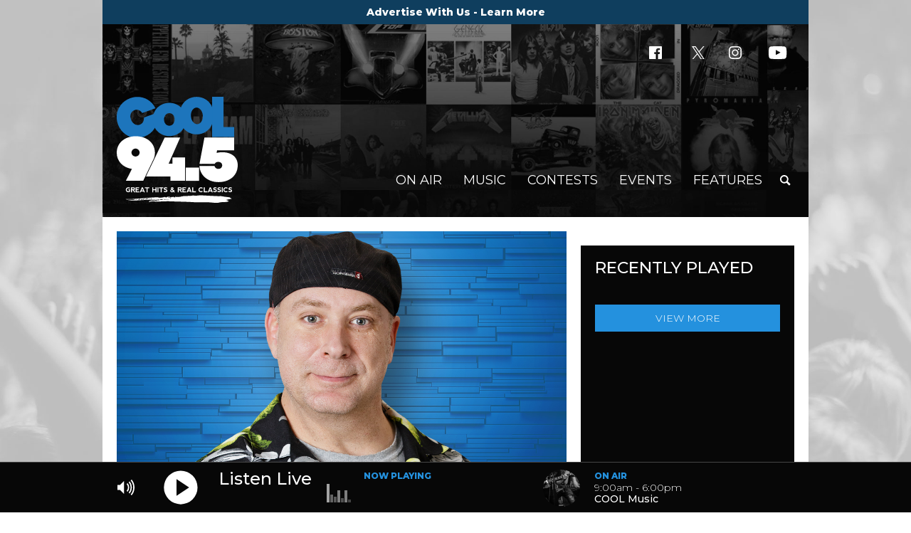

--- FILE ---
content_type: text/html; charset=utf-8
request_url: https://wingham.coolradio.ca/blogs/tymos-top-20/2023/03/how-many-bands-can-you-name-that-have-only-3-members/
body_size: 10302
content:
<!doctype html>
<head>
	<meta charset="utf-8">
	<meta name="description" content="Bands that rock&#8230;with 3! Have an idea for a theme for me for next weekend? Send me that email!! 3-MEMBER BANDS Song 20: THE BOYS ARE BACK IN TOWN – THIN LIZZY Song 19: MUSE – UPRISING Song 18: VIOLENT FEMMES &#8211; BLISTER IN THE SUN Song 17: THE JAM – TOWN CALLED MALICE Song">
	<meta name="viewport" content="width=device-width, initial-scale=1">
	<title>Cool 94.5</title>
	<meta property="og:title" content="How Many Bands Can You Name That Have Only 3 Members?" />
	<meta property="og:url" content="http://wingham.coolradio.ca/blogs/tymos-top-20/2023/03/how-many-bands-can-you-name-that-have-only-3-members/" />
	<meta property="og:image" content="https://storage.briwebapp.net/2023/03/a61b75dd-me-on-cool.jpg" />
	<meta property="og:type" content="website" />
	<meta property="og:description" content="Bands that rock&#8230;with 3! Have an idea for a theme for me for next weekend? Send me that email!! 3-MEMBER BANDS Song 20: THE BOYS ARE BACK IN TOWN – THIN LIZZY Song 19: MUSE – UPRISING Song 18: VIOLENT FEMMES &#8211; BLISTER IN THE SUN Song 17: THE JAM – TOWN CALLED MALICE Song" />
	
	<link rel="stylesheet" href="/cibufm.min.css">
	<link rel="author" href="humans.txt">
	<script src="https://ajax.googleapis.com/ajax/libs/jquery/2.2.4/jquery.min.js"></script>
	<script async src='https://www.googletagservices.com/tag/js/gpt.js'></script>
	<script async='async' src='//briwebapp.net/wp-content/plugins/gravityforms/js/jquery.json.min.js'></script>
	<script async='async' src='//briwebapp.net/wp-content/plugins/gravityforms/js/gravityforms.min.js'></script>
	<script type="text/javascript">
	  window._taboola = window._taboola || [];
	  _taboola.push({article:'auto'});
	  !function (e, f, u, i) {
	    if (!document.getElementById(i)){
	      e.async = 1;
	      e.src = u;
	      e.id = i;
	      f.parentNode.insertBefore(e, f);
	    }
	  }(document.createElement('script'),
	  document.getElementsByTagName('script')[0],
	  '//cdn.taboola.com/libtrc/blackburnradio-network/loader.js',
	  'tb_loader_script');
	  if(window.performance && typeof window.performance.mark == 'function')
	    {window.performance.mark('tbl_ic');}
	</script>
	<script>
		// WARNING: See the following for security issues around embedding JSON in HTML:
		// http://redux.js.org/recipes/ServerRendering.html#security-considerations
		window.__PRELOADED_STATE__ = {"config":{"site":"cibufm","name":"coolradio945","title":"Cool 94.5","description":"","url":"https://wingham.coolradio.ca","wordpress":"https://briwebapp.net/cibufm","news":"https://cknxnewstoday.ca","gfmailchimpid":[8,1,2,3],"gforms":{"public":"389a92a993","private":"63b2b3dda749a96","domain":"briwebapp.net"},"stream":"https://blackburn-ais.leanstream.co/CIBUFM?args=web_01","streammp3":"https://blackburn-ais.leanstream.co/CIBUFM-MP3?args=web_02","RAtag":"CIBU-FM","timeline":"https://rdb.briwebapp.net:3000/timeline/CIBUFM","nowplaying":"/timeline/updates/CIBUFM","ws":"wss://rdb.briwebapp.net:3000","ga":"UA-634988-4","gtm":"GTM-NDKK3PN","alerts":"https://blackburnnews.com/alerts/?cat=midwestern-ontario","alertslink":"https://blackburnnews.com/midwestern-ontario/","nav":[{"title":"On Air","url":"/on-air","children":[{"title":"Phil Main","url":"/on-air/mornings"},{"title":"Dave Lockbaum","url":"/on-air/afternoons"},{"title":"Double Double Thursdays","url":"/on-air/double-double-thursdays"},{"title":"Rockin’ Sunday Mornings with Dan Bieman","url":"/on-air/weekends"},{"title":"Records & Rockstars","url":"/on-air/records-rockstars"},{"title":"The Classics with Steve Downes","url":"/on-air/the-classics-with-steve-downes"},{"title":"General Info","url":"/general-info"}]},{"title":"Music","url":"/recently-played","children":[{"title":"Recently Played","url":"/recently-played"},{"title":"Request A Song","url":"/request-a-song"},{"title":"Radioplayer Canada","url":"/radioplayer-canada"}]},{"title":"Contests","url":"/contests","children":[{"title":"Latest Contests","url":"/contests"},{"title":"The Workforce Newsletter","url":"/newsletter"},{"title":"Classic Rock Connection","url":"/2018/11/22/classic-rock-connection/"},{"title":"Baseball Pool","url":"/contests/2019/04/sport-pick-em-baseball-pool/"},{"title":"Hockey Pool","url":"/2018/11/22/hockey-pool/"},{"title":"Contest Rules & Regulations","url":"/contest-rules"}]},{"title":"Events","url":"/concerts-and-events/","children":[{"title":"Concerts","url":"/concerts/"},{"title":"Community Events","url":"/community-events/"},{"title":"Photos","url":"/photos"},{"title":"Run Phil Run","url":"/run-phil-run/"},{"title":"Submit an Event","url":"/submit-an-event"}]},{"title":"News","url":"https://blackburnnews.com/midwestern-ontario/","children":[{"title":"Local News","url":"https://blackburnnews.com/midwestern-ontario/"},{"title":"Sports","url":"https://blackburnnews.com/midwestern-ontario/midwestern-ontario-sports/"},{"title":"Weather","url":"/weather"},{"title":"Closures","url":"https://blackburnnews.com/midwestern-ontario/midwestern-ontario-closures/"},{"title":"Ag-Biz","url":"https://blackburnnews.com/agrimedia/"},{"title":"Blackburn News Daily Update","url":"https://blackburnnews.com/subscribe/"},{"title":"Help Wanted","url":"https://blackburnnews.com/midwestern-ontario/help-wanted/"},{"title":"MWO Sports","url":"/mwo-sports"},{"title":"Obituaries","url":"http://cknx.ca/obituaries/"}]},{"title":"Features","url":"#","children":[{"title":"Business of the Month","url":"/category/blogs/business-of-the-month/"},{"title":"Gas Prices","url":"/gas-prices"},{"title":"Golf Guide","url":"/golf-guide"}]}],"footernav":[{"title":"Contact Us","url":"/contact-us"},{"title":"Contest Rules","url":"/contest-rules"},{"title":"Terms of Use","url":"/terms-of-use"},{"title":"Privacy Policy","url":"/privacy-policy"},{"title":"Advertise With Us","url":"/advertise-with-us"},{"title":"Help","url":"http://blackburnradio.com/technical-support/"}],"social":{"facebook":"https://www.facebook.com/CoolRadio945/","twitter":"https://twitter.com/coolradio945","instagram":"https://www.instagram.com/coolradio945/","youtube":"https://www.youtube.com/channel/UCXmY1LjORmMHmAwLZQbdmdQ"},"homepage":[{"type":"news","id":"midwestern","category":"news","limit":6},{"type":"posts","id":2,"limit":6}],"polls":{"visible":true,"sponsor":"","title":"POLL"},"events_header":{"img":"/img/cibufm/events-header.jpg","link":"https://www.smittysfurniture.com/","alt":"Smitty's Furniture Community Events"},"background":"/25616356/CIBUFM_Background","sm_peel_link":"https://pubads.g.doubleclick.net/gampad/adx?iu=/25616356/CIBUFM_SmPeel&sz=85x85&c=87654352tile=1","lg_peel_link":"https://pubads.g.doubleclick.net/gampad/adx?iu=/25616356/CIBUFM_BgPeel&sz=350x350&c=87654362tile=1","headerad":"/25616356/CIBUFM_Global_Leaderboard","footerad":"/25616356/CIBUFM_Global_Leaderboard","boxad":"/25616356/CIBUFM_Global_MediumBox","buttonad":"/25616356/CIBUFM_Global_Button","featuread":"/25616356/CIBUFM_Global_Feature","prerollsponsored":true,"playersponsor":"/25616356/CIBUFM_PlayerSponsor","preroll":"/25616356/CIBUFM_ListenLive_Preroll","listenlive_leaderboard":"/25616356/CIBUFM_WebPlayer_Leaderboard","listenlive_boxad":"/25616356/CIBUFM_WebPlayer_MediumBox","sitemodal":false,"sitemodalad":"/25616356/CIBUFM_Site_Modal","redirects":[{"path":"/concerts","newPath":"/concerts/","type":301},{"path":"/community-events","newPath":"/community-events/","type":301},{"path":"/concerts-and-events","newPath":"/concerts-and-events/","type":301},{"path":"/standings/","newPath":"/hockey-pool-standings","type":301},{"path":"/local-gas-prices/","newPath":"/gas-prices","type":301}],"logo":"cibufm.svg"},"home":null,"page":null,"post":{"post":{"id":10045,"date":"2023-03-25T09:00:59","date_gmt":"2023-03-25T13:00:59","guid":{"rendered":"https://briwebapp.net/cibufm/?p=10045"},"modified":"2023-03-23T09:11:12","modified_gmt":"2023-03-23T13:11:12","slug":"how-many-bands-can-you-name-that-have-only-3-members","status":"publish","type":"post","link":"https://briwebapp.net/cibufm/blogs/tymos-top-20/2023/03/how-many-bands-can-you-name-that-have-only-3-members/","title":{"rendered":"How Many Bands Can You Name That Have Only 3 Members?"},"content":{"rendered":"\u003cp>Bands that rock&#8230;with 3!\u003c/p>\n\u003cp>Have an idea for a theme for me for next weekend? Send me that email!!\u003c/p>\n\u003cp>3-MEMBER BANDS\u003cbr />\nSong 20: THE BOYS ARE BACK IN TOWN – THIN LIZZY\u003cbr />\nSong 19: MUSE – UPRISING\u003cbr />\nSong 18: VIOLENT FEMMES &#8211; BLISTER IN THE SUN\u003cbr />\nSong 17: THE JAM – TOWN CALLED MALICE\u003cbr />\nSong 16: TEA PARTY – HEAVEN COMING DOWN\u003cbr />\nSong 15: WHAT I GOT – SUBLIME\u003cbr />\nSong 14: AMERICA – SISTER GOLDEN HAIR\u003cbr />\nSong 13: EMERSON LAKE &amp; PALMER – KARN EVIL\u003cbr />\nSong 12: 9 TRIUMPH – MAGIC POWER\u003cbr />\nSong 11: GRAND FUNK RAILROAD – WE’RE AN AMERICAN BAND\u003cbr />\nSong 10: MOTORHEAD – ACE OF SPADES\u003cbr />\nSong 9: GENESIS – FOLLOW YOU FOLLOW ME\u003cbr />\nSong 8: CROSBY STILLS, &amp; NASH – MARRAKESH EXPRESS\u003cbr />\nSong 7: GREEN DAY – WHEN I COME AROND\u003cbr />\nSong 6: CREAM – WHITE ROOM\u003cbr />\nSong 5: ZZ TOP – SHARP DRESSED MAN\u003cbr />\nSong 4: POLICE – EVERY LITTLE THING SHE DOES IS MAGIC\u003cbr />\nSong 3: NIRVANA – SMELLS LIKE TEEN SPIRIT\u003cbr />\nSong 2: JIMI HENDRIX EXPERIENCE – FOXY LADY\u003cbr />\nSong 1: RUSH – TOM SAWYER\u003c/p>\n\u003cp>\u003ciframe loading=\"lazy\" width=\"900\" height=\"675\" src=\"https://www.youtube.com/embed/sJt9zXtOBAY?feature=oembed\" frameborder=\"0\" allow=\"accelerometer; autoplay; clipboard-write; encrypted-media; gyroscope; picture-in-picture; web-share\" allowfullscreen title=\"Rush - Tom Sawyer (Live Exit Stage Left Version)\">\u003c/iframe>\u003c/p>\n","protected":false},"excerpt":{"rendered":"Bands that rock&#8230;with 3! Have an idea for a theme for me for next weekend? Send me that email!! 3-MEMBER BANDS Song 20: THE BOYS ARE BACK IN TOWN – THIN LIZZY Song 19: MUSE – UPRISING Song 18: VIOLENT FEMMES &#8211; BLISTER IN THE SUN Song 17: THE JAM – TOWN CALLED MALICE Song","protected":false},"author":44,"featured_media":10042,"comment_status":"closed","ping_status":"closed","sticky":false,"template":"","format":"standard","meta":{"featured_img_display":"Yes","footnotes":""},"categories":[4131],"tags":[],"class_list":["post-10045","post","type-post","status-publish","format-standard","has-post-thumbnail","hentry","category-tymos-top-20"],"publishpress_future_action":{"enabled":false,"date":"2026-01-24 13:48:41","action":"change-status","newStatus":"draft","terms":[],"taxonomy":"category","extraData":[]},"publishpress_future_workflow_manual_trigger":{"enabledWorkflows":[]},"next":{"id":10100,"slug":"april-fools-songs-yup-what-would-the-best-april-fools-day-song-be-for-you","link":"/blogs/tymos-top-20/2023/04/april-fools-songs-yup-what-would-the-best-april-fools-day-song-be-for-you/"},"previous":{"id":10044,"slug":"you-just-knew-that-this-band-had-to-be-at-1-here-for-families-that-rock-for-family-day-right","link":"/blogs/tymos-top-20/2023/03/you-just-knew-that-this-band-had-to-be-at-1-here-for-families-that-rock-for-family-day-right/"},"react_link":"https://classicrock945.ca/blogs/tymos-top-20/2023/03/how-many-bands-can-you-name-that-have-only-3-members/","_links":{"self":[{"href":"https://briwebapp.net/cibufm/wp-json/wp/v2/posts/10045","targetHints":{"allow":["GET"]}}],"collection":[{"href":"https://briwebapp.net/cibufm/wp-json/wp/v2/posts"}],"about":[{"href":"https://briwebapp.net/cibufm/wp-json/wp/v2/types/post"}],"author":[{"embeddable":true,"href":"https://briwebapp.net/cibufm/wp-json/wp/v2/users/44"}],"replies":[{"embeddable":true,"href":"https://briwebapp.net/cibufm/wp-json/wp/v2/comments?post=10045"}],"version-history":[{"count":0,"href":"https://briwebapp.net/cibufm/wp-json/wp/v2/posts/10045/revisions"}],"wp:featuredmedia":[{"embeddable":true,"href":"https://briwebapp.net/cibufm/wp-json/wp/v2/media/10042"}],"wp:attachment":[{"href":"https://briwebapp.net/cibufm/wp-json/wp/v2/media?parent=10045"}],"wp:term":[{"taxonomy":"category","embeddable":true,"href":"https://briwebapp.net/cibufm/wp-json/wp/v2/categories?post=10045"},{"taxonomy":"post_tag","embeddable":true,"href":"https://briwebapp.net/cibufm/wp-json/wp/v2/tags?post=10045"}],"curies":[{"name":"wp","href":"https://api.w.org/{rel}","templated":true}]},"_embedded":{"author":[{"id":44,"name":"Dave Tymo","url":"","description":"","link":"https://briwebapp.net/cibufm/author/dtymo/","slug":"dtymo","avatar_urls":{"24":"https://secure.gravatar.com/avatar/91ee3ed382f46182a9ae2813e4713103e945cb2b88ee924f57ce90863bdc99e2?s=24&d=mm&r=g","48":"https://secure.gravatar.com/avatar/91ee3ed382f46182a9ae2813e4713103e945cb2b88ee924f57ce90863bdc99e2?s=48&d=mm&r=g","96":"https://secure.gravatar.com/avatar/91ee3ed382f46182a9ae2813e4713103e945cb2b88ee924f57ce90863bdc99e2?s=96&d=mm&r=g"},"_links":{"self":[{"href":"https://briwebapp.net/cibufm/wp-json/wp/v2/users/44","targetHints":{"allow":["GET"]}}],"collection":[{"href":"https://briwebapp.net/cibufm/wp-json/wp/v2/users"}]}}],"wp:featuredmedia":[{"id":10042,"date":"2023-03-23T08:48:25","slug":"me-on-cool-6","type":"attachment","link":"https://briwebapp.net/cibufm/blogs/tymos-top-20/2023/03/are-there-any-better-drinking-songs-for-st-paddys-day-i-think-not/attachment/me-on-cool-6/","title":{"rendered":"ME on COOL"},"author":44,"featured_media":0,"publishpress_future_workflow_manual_trigger":{"enabledWorkflows":[]},"caption":{"rendered":""},"alt_text":"","media_type":"image","mime_type":"image/jpeg","media_details":{"width":1220,"height":710,"file":"2023/03/a61b75dd-me-on-cool.jpg","sizes":{"thumbnail":{"file":"a61b75dd-me-on-cool-150x150.jpg","width":150,"height":150,"gs_name":"2023/03/a61b75dd-me-on-cool-150x150.jpg","gs_link":"https://storage.briwebapp.net/2023/03/a61b75dd-me-on-cool-150x150.jpg","mime_type":"image/jpeg","source_url":"https://storage.briwebapp.net/2023/03/a61b75dd-me-on-cool-150x150.jpg"},"medium":{"file":"a61b75dd-me-on-cool-300x168.jpg","width":300,"height":168,"gs_name":"2023/03/a61b75dd-me-on-cool-300x168.jpg","gs_link":"https://storage.briwebapp.net/2023/03/a61b75dd-me-on-cool-300x168.jpg","mime_type":"image/jpeg","source_url":"https://storage.briwebapp.net/2023/03/a61b75dd-me-on-cool-300x168.jpg"},"medium_large":{"file":"a61b75dd-me-on-cool-768x447.jpg","width":768,"height":447,"gs_name":"2023/03/a61b75dd-me-on-cool-768x447.jpg","gs_link":"https://storage.briwebapp.net/2023/03/a61b75dd-me-on-cool-768x447.jpg","mime_type":"image/jpeg","source_url":"https://storage.briwebapp.net/2023/03/a61b75dd-me-on-cool-768x447.jpg"},"large":{"file":"a61b75dd-me-on-cool-695x404.jpg","width":695,"height":404,"gs_name":"2023/03/a61b75dd-me-on-cool-695x404.jpg","gs_link":"https://storage.briwebapp.net/2023/03/a61b75dd-me-on-cool-695x404.jpg","mime_type":"image/jpeg","source_url":"https://storage.briwebapp.net/2023/03/a61b75dd-me-on-cool-695x404.jpg"},"small":{"file":"a61b75dd-me-on-cool-150x150.jpg","width":150,"height":150,"mime_type":"image/jpeg","source_url":"https://storage.briwebapp.net/2023/03/a61b75dd-me-on-cool-150x150.jpg"},"full":{"file":"a61b75dd-me-on-cool.jpg","width":1220,"height":710,"mime_type":"image/jpeg","source_url":"https://storage.briwebapp.net/2023/03/a61b75dd-me-on-cool.jpg"}},"image_meta":{"aperture":"0","credit":"","camera":"","caption":"","created_timestamp":"0","copyright":"","focal_length":"0","iso":"0","shutter_speed":"0","title":"","orientation":"1","keywords":[]},"gs_link":"https://storage.briwebapp.net/2023/03/a61b75dd-me-on-cool.jpg","gs_name":"2023/03/a61b75dd-me-on-cool.jpg","gs_bucket":"storage.briwebapp.net"},"source_url":"https://storage.briwebapp.net/2023/03/a61b75dd-me-on-cool.jpg","_links":{"self":[{"href":"https://briwebapp.net/cibufm/wp-json/wp/v2/media/10042","targetHints":{"allow":["GET"]}}],"collection":[{"href":"https://briwebapp.net/cibufm/wp-json/wp/v2/media"}],"about":[{"href":"https://briwebapp.net/cibufm/wp-json/wp/v2/types/attachment"}],"author":[{"embeddable":true,"href":"https://briwebapp.net/cibufm/wp-json/wp/v2/users/44"}],"replies":[{"embeddable":true,"href":"https://briwebapp.net/cibufm/wp-json/wp/v2/comments?post=10042"}],"wp:attached-to":[{"embeddable":true,"post_type":"post","id":10041,"href":"https://briwebapp.net/cibufm/wp-json/wp/v2/posts/10041"}],"curies":[{"name":"wp","href":"https://api.w.org/{rel}","templated":true}]}}],"wp:term":[[{"id":4131,"link":"https://briwebapp.net/cibufm/category/blogs/tymos-top-20/","name":"Tymos Top 20","slug":"tymos-top-20","taxonomy":"category","_links":{"self":[{"href":"https://briwebapp.net/cibufm/wp-json/wp/v2/categories/4131","targetHints":{"allow":["GET"]}}],"collection":[{"href":"https://briwebapp.net/cibufm/wp-json/wp/v2/categories"}],"about":[{"href":"https://briwebapp.net/cibufm/wp-json/wp/v2/taxonomies/category"}],"up":[{"embeddable":true,"href":"https://briwebapp.net/cibufm/wp-json/wp/v2/categories/2"}],"wp:post_type":[{"href":"https://briwebapp.net/cibufm/wp-json/wp/v2/posts?categories=4131"}],"curies":[{"name":"wp","href":"https://api.w.org/{rel}","templated":true}]}}],[]]}},"category":{"id":4131,"count":161,"description":"Tymo's Top 20","link":"https://briwebapp.net/cibufm/category/blogs/tymos-top-20/","name":"Tymos Top 20","slug":"tymos-top-20","taxonomy":"category","parent":2,"meta":[],"_links":{"self":[{"href":"https://briwebapp.net/cibufm/wp-json/wp/v2/categories/4131","targetHints":{"allow":["GET"]}}],"collection":[{"href":"https://briwebapp.net/cibufm/wp-json/wp/v2/categories"}],"about":[{"href":"https://briwebapp.net/cibufm/wp-json/wp/v2/taxonomies/category"}],"up":[{"embeddable":true,"href":"https://briwebapp.net/cibufm/wp-json/wp/v2/categories/2"}],"wp:post_type":[{"href":"https://briwebapp.net/cibufm/wp-json/wp/v2/posts?categories=4131"}],"curies":[{"name":"wp","href":"https://api.w.org/{rel}","templated":true}]}},"parent":{"id":2,"count":147,"description":"","link":"https://briwebapp.net/cibufm/category/blogs/","name":"Blogs","slug":"blogs","taxonomy":"category","parent":0,"meta":[],"_links":{"self":[{"href":"https://briwebapp.net/cibufm/wp-json/wp/v2/categories/2","targetHints":{"allow":["GET"]}}],"collection":[{"href":"https://briwebapp.net/cibufm/wp-json/wp/v2/categories"}],"about":[{"href":"https://briwebapp.net/cibufm/wp-json/wp/v2/taxonomies/category"}],"wp:post_type":[{"href":"https://briwebapp.net/cibufm/wp-json/wp/v2/posts?categories=2"}],"curies":[{"name":"wp","href":"https://api.w.org/{rel}","templated":true}]}}},"og":{"title":"How Many Bands Can You Name That Have Only 3 Members?","description":"Bands that rock&#8230;with 3! Have an idea for a theme for me for next weekend? Send me that email!! 3-MEMBER BANDS Song 20: THE BOYS ARE BACK IN TOWN – THIN LIZZY Song 19: MUSE – UPRISING Song 18: VIOLENT FEMMES &#8211; BLISTER IN THE SUN Song 17: THE JAM – TOWN CALLED MALICE Song","image":"https://storage.briwebapp.net/2023/03/a61b75dd-me-on-cool.jpg","tags":""}}
		var googletag = googletag || {};
		googletag.cmd = googletag.cmd || [];
	</script>
	<script type="text/javascript" src="//script.crazyegg.com/pages/scripts/0048/4684.js" async="async"></script>
</head>
<body>
	<div id="root"><div id="app"><div><div></div></div><a id="advertise-link" href="/advertise-with-us">Advertise With Us - Learn More</a><div id="header"><div class="header-logo-con"><a href="/"><img id="logo" src="/img/cibufm/cibufm.svg" alt=""/></a></div></div><div id="single-post-template"><div id="single-post-main"><div class="single-post-main-inner"><img src="https://storage.briwebapp.net/2023/03/a61b75dd-me-on-cool.jpg" class="vid-img"/><h1>How Many Bands Can You Name That Have Only 3 Members?</h1><div class="author-wrapper"><p class="author">By: <!-- -->Dave Tymo</p><p class="date">25<!-- -->/<!-- -->3<!-- -->/<!-- -->2023</p><a class="show" href="/category/blogs/tymos-top-20/">Tymo&#x27;s Top 20</a></div><div class="social-sharing-con"><div class="social-sharing-icon"><button link="How Many Bands Can You Name That Have Only 3 Members?" aria-label="facebook" class="react-share__ShareButton" style="background-color:transparent;border:none;padding:0;font:inherit;color:inherit;cursor:pointer"><svg viewBox="0 0 64 64" width="64" height="64"><rect width="64" height="64" rx="0" ry="0" fill="#3b5998"></rect><path d="M34.1,47V33.3h4.6l0.7-5.3h-5.3v-3.4c0-1.5,0.4-2.6,2.6-2.6l2.8,0v-4.8c-0.5-0.1-2.2-0.2-4.1-0.2 c-4.1,0-6.9,2.5-6.9,7V28H24v5.3h4.6V47H34.1z" fill="white"></path></svg></button></div><div class="social-sharing-icon"><button aria-label="twitter" class="react-share__ShareButton" style="background-color:transparent;border:none;padding:0;font:inherit;color:inherit;cursor:pointer"><svg viewBox="0 0 64 64" width="64" height="64"><rect width="64" height="64" rx="0" ry="0" fill="#00aced"></rect><path d="M48,22.1c-1.2,0.5-2.4,0.9-3.8,1c1.4-0.8,2.4-2.1,2.9-3.6c-1.3,0.8-2.7,1.3-4.2,1.6 C41.7,19.8,40,19,38.2,19c-3.6,0-6.6,2.9-6.6,6.6c0,0.5,0.1,1,0.2,1.5c-5.5-0.3-10.3-2.9-13.5-6.9c-0.6,1-0.9,2.1-0.9,3.3 c0,2.3,1.2,4.3,2.9,5.5c-1.1,0-2.1-0.3-3-0.8c0,0,0,0.1,0,0.1c0,3.2,2.3,5.8,5.3,6.4c-0.6,0.1-1.1,0.2-1.7,0.2c-0.4,0-0.8,0-1.2-0.1 c0.8,2.6,3.3,4.5,6.1,4.6c-2.2,1.8-5.1,2.8-8.2,2.8c-0.5,0-1.1,0-1.6-0.1c2.9,1.9,6.4,2.9,10.1,2.9c12.1,0,18.7-10,18.7-18.7 c0-0.3,0-0.6,0-0.8C46,24.5,47.1,23.4,48,22.1z" fill="white"></path></svg></button></div><div class="social-sharing-icon"><button aria-label="linkedin" class="react-share__ShareButton" style="background-color:transparent;border:none;padding:0;font:inherit;color:inherit;cursor:pointer"><svg viewBox="0 0 64 64" width="64" height="64"><rect width="64" height="64" rx="0" ry="0" fill="#007fb1"></rect><path d="M20.4,44h5.4V26.6h-5.4V44z M23.1,18c-1.7,0-3.1,1.4-3.1,3.1c0,1.7,1.4,3.1,3.1,3.1 c1.7,0,3.1-1.4,3.1-3.1C26.2,19.4,24.8,18,23.1,18z M39.5,26.2c-2.6,0-4.4,1.4-5.1,2.8h-0.1v-2.4h-5.2V44h5.4v-8.6 c0-2.3,0.4-4.5,3.2-4.5c2.8,0,2.8,2.6,2.8,4.6V44H46v-9.5C46,29.8,45,26.2,39.5,26.2z" fill="white"></path></svg></button></div><div class="social-sharing-icon"><button aria-label="pinterest" class="react-share__ShareButton" style="background-color:transparent;border:none;padding:0;font:inherit;color:inherit;cursor:pointer"><svg viewBox="0 0 64 64" width="64" height="64"><rect width="64" height="64" rx="0" ry="0" fill="#cb2128"></rect><path d="M32,16c-8.8,0-16,7.2-16,16c0,6.6,3.9,12.2,9.6,14.7c0-1.1,0-2.5,0.3-3.7 c0.3-1.3,2.1-8.7,2.1-8.7s-0.5-1-0.5-2.5c0-2.4,1.4-4.1,3.1-4.1c1.5,0,2.2,1.1,2.2,2.4c0,1.5-0.9,3.7-1.4,5.7 c-0.4,1.7,0.9,3.1,2.5,3.1c3,0,5.1-3.9,5.1-8.5c0-3.5-2.4-6.1-6.7-6.1c-4.9,0-7.9,3.6-7.9,7.7c0,1.4,0.4,2.4,1.1,3.1 c0.3,0.3,0.3,0.5,0.2,0.9c-0.1,0.3-0.3,1-0.3,1.3c-0.1,0.4-0.4,0.6-0.8,0.4c-2.2-0.9-3.3-3.4-3.3-6.1c0-4.5,3.8-10,11.4-10 c6.1,0,10.1,4.4,10.1,9.2c0,6.3-3.5,11-8.6,11c-1.7,0-3.4-0.9-3.9-2c0,0-0.9,3.7-1.1,4.4c-0.3,1.2-1,2.5-1.6,3.4 c1.4,0.4,3,0.7,4.5,0.7c8.8,0,16-7.2,16-16C48,23.2,40.8,16,32,16z" fill="white"></path></svg></button></div><div class="social-sharing-icon"><button aria-label="reddit" class="react-share__ShareButton" style="background-color:transparent;border:none;padding:0;font:inherit;color:inherit;cursor:pointer"><svg viewBox="0 0 64 64" width="64" height="64"><rect width="64" height="64" rx="0" ry="0" fill="#ff4500"></rect><path d="m 52.8165,31.942362 c 0,-2.4803 -2.0264,-4.4965 -4.5169,-4.4965 -1.2155,0 -2.3171,0.4862 -3.128,1.2682 -3.077,-2.0247 -7.2403,-3.3133 -11.8507,-3.4782 l 2.5211,-7.9373 6.8272,1.5997 -0.0102,0.0986 c 0,2.0281 1.6575,3.6771 3.6958,3.6771 2.0366,0 3.6924,-1.649 3.6924,-3.6771 0,-2.0281 -1.6575,-3.6788 -3.6924,-3.6788 -1.564,0 -2.8968,0.9758 -3.4357,2.3443 l -7.3593,-1.7255 c -0.3213,-0.0782 -0.6477,0.1071 -0.748,0.4233 L 32,25.212062 c -4.8246,0.0578 -9.1953,1.3566 -12.41,3.4425 -0.8058,-0.7446 -1.8751,-1.2104 -3.0583,-1.2104 -2.4905,0 -4.5152,2.0179 -4.5152,4.4982 0,1.649 0.9061,3.0787 2.2389,3.8607 -0.0884,0.4794 -0.1462,0.9639 -0.1462,1.4569 0,6.6487 8.1736,12.0581 18.2223,12.0581 10.0487,0 18.224,-5.4094 18.224,-12.0581 0,-0.4658 -0.0493,-0.9248 -0.1275,-1.377 1.4144,-0.7599 2.3885,-2.2304 2.3885,-3.9406 z m -29.2808,3.0872 c 0,-1.4756 1.207,-2.6775 2.6894,-2.6775 1.4824,0 2.6877,1.2019 2.6877,2.6775 0,1.4756 -1.2053,2.6758 -2.6877,2.6758 -1.4824,0 -2.6894,-1.2002 -2.6894,-2.6758 z m 15.4037,7.9373 c -1.3549,1.3481 -3.4816,2.0043 -6.5008,2.0043 l -0.0221,-0.0051 -0.0221,0.0051 c -3.0209,0 -5.1476,-0.6562 -6.5008,-2.0043 -0.2465,-0.2448 -0.2465,-0.6443 0,-0.8891 0.2465,-0.2465 0.6477,-0.2465 0.8942,0 1.105,1.0999 2.9393,1.6337 5.6066,1.6337 l 0.0221,0.0051 0.0221,-0.0051 c 2.6673,0 4.5016,-0.5355 5.6066,-1.6354 0.2465,-0.2465 0.6477,-0.2448 0.8942,0 0.2465,0.2465 0.2465,0.6443 0,0.8908 z m -0.3213,-5.2615 c -1.4824,0 -2.6877,-1.2002 -2.6877,-2.6758 0,-1.4756 1.2053,-2.6775 2.6877,-2.6775 1.4824,0 2.6877,1.2019 2.6877,2.6775 0,1.4756 -1.2053,2.6758 -2.6877,2.6758 z" fill="white"></path></svg></button></div><div class="social-sharing-icon"><button aria-label="whatsapp" class="react-share__ShareButton" style="background-color:transparent;border:none;padding:0;font:inherit;color:inherit;cursor:pointer"><svg viewBox="0 0 64 64" width="64" height="64"><rect width="64" height="64" rx="0" ry="0" fill="#25D366"></rect><path d="m42.32286,33.93287c-0.5178,-0.2589 -3.04726,-1.49644 -3.52105,-1.66732c-0.4712,-0.17346 -0.81554,-0.2589 -1.15987,0.2589c-0.34175,0.51004 -1.33075,1.66474 -1.63108,2.00648c-0.30032,0.33658 -0.60064,0.36247 -1.11327,0.12945c-0.5178,-0.2589 -2.17994,-0.80259 -4.14759,-2.56312c-1.53269,-1.37217 -2.56312,-3.05503 -2.86603,-3.57283c-0.30033,-0.5178 -0.03366,-0.80259 0.22524,-1.06149c0.23301,-0.23301 0.5178,-0.59547 0.7767,-0.90616c0.25372,-0.31068 0.33657,-0.5178 0.51262,-0.85437c0.17088,-0.36246 0.08544,-0.64725 -0.04402,-0.90615c-0.12945,-0.2589 -1.15987,-2.79613 -1.58964,-3.80584c-0.41424,-1.00971 -0.84142,-0.88027 -1.15987,-0.88027c-0.29773,-0.02588 -0.64208,-0.02588 -0.98382,-0.02588c-0.34693,0 -0.90616,0.12945 -1.37736,0.62136c-0.4712,0.5178 -1.80194,1.76053 -1.80194,4.27186c0,2.51134 1.84596,4.945 2.10227,5.30747c0.2589,0.33657 3.63497,5.51458 8.80262,7.74113c1.23237,0.5178 2.1903,0.82848 2.94111,1.08738c1.23237,0.38836 2.35599,0.33657 3.24402,0.20712c0.99159,-0.15534 3.04985,-1.24272 3.47963,-2.45956c0.44013,-1.21683 0.44013,-2.22654 0.31068,-2.45955c-0.12945,-0.23301 -0.46601,-0.36247 -0.98382,-0.59548m-9.40068,12.84407l-0.02589,0c-3.05503,0 -6.08417,-0.82849 -8.72495,-2.38189l-0.62136,-0.37023l-6.47252,1.68286l1.73463,-6.29129l-0.41424,-0.64725c-1.70875,-2.71846 -2.6149,-5.85116 -2.6149,-9.07706c0,-9.39809 7.68934,-17.06155 17.15993,-17.06155c4.58253,0 8.88029,1.78642 12.11655,5.02268c3.23625,3.21036 5.02267,7.50812 5.02267,12.06476c-0.0078,9.3981 -7.69712,17.06155 -17.14699,17.06155m14.58906,-31.58846c-3.93529,-3.80584 -9.1133,-5.95471 -14.62789,-5.95471c-11.36055,0 -20.60848,9.2065 -20.61625,20.52564c0,3.61684 0.94757,7.14565 2.75211,10.26282l-2.92557,10.63564l10.93337,-2.85309c3.0136,1.63108 6.4052,2.4958 9.85634,2.49839l0.01037,0c11.36574,0 20.61884,-9.2091 20.62403,-20.53082c0,-5.48093 -2.14111,-10.64081 -6.03239,-14.51915" fill="white"></path></svg></button></div></div><div class="content"><p>Bands that rock…with 3!</p>
<p>Have an idea for a theme for me for next weekend? Send me that email!!</p>
<p>3-MEMBER BANDS<br/>
Song 20: THE BOYS ARE BACK IN TOWN – THIN LIZZY<br/>
Song 19: MUSE – UPRISING<br/>
Song 18: VIOLENT FEMMES – BLISTER IN THE SUN<br/>
Song 17: THE JAM – TOWN CALLED MALICE<br/>
Song 16: TEA PARTY – HEAVEN COMING DOWN<br/>
Song 15: WHAT I GOT – SUBLIME<br/>
Song 14: AMERICA – SISTER GOLDEN HAIR<br/>
Song 13: EMERSON LAKE &amp; PALMER – KARN EVIL<br/>
Song 12: 9 TRIUMPH – MAGIC POWER<br/>
Song 11: GRAND FUNK RAILROAD – WE’RE AN AMERICAN BAND<br/>
Song 10: MOTORHEAD – ACE OF SPADES<br/>
Song 9: GENESIS – FOLLOW YOU FOLLOW ME<br/>
Song 8: CROSBY STILLS, &amp; NASH – MARRAKESH EXPRESS<br/>
Song 7: GREEN DAY – WHEN I COME AROND<br/>
Song 6: CREAM – WHITE ROOM<br/>
Song 5: ZZ TOP – SHARP DRESSED MAN<br/>
Song 4: POLICE – EVERY LITTLE THING SHE DOES IS MAGIC<br/>
Song 3: NIRVANA – SMELLS LIKE TEEN SPIRIT<br/>
Song 2: JIMI HENDRIX EXPERIENCE – FOXY LADY<br/>
Song 1: RUSH – TOM SAWYER</p>
<p><iframe loading="lazy" width="900" height="675" src="https://www.youtube.com/embed/sJt9zXtOBAY?feature=oembed" frameBorder="0" allow="accelerometer; autoplay; clipboard-write; encrypted-media; gyroscope; picture-in-picture; web-share" allowfullscreen="" title="Rush - Tom Sawyer (Live Exit Stage Left Version)"></iframe></p>
<a href="/blogs/tymos-top-20/2023/03/you-just-knew-that-this-band-had-to-be-at-1-here-for-families-that-rock-for-family-day-right/"><span class="shortcode_button small color1 previous-button">Previous Post</span></a><a href="/blogs/tymos-top-20/2023/04/april-fools-songs-yup-what-would-the-best-april-fools-day-song-be-for-you/"><span class="shortcode_button small color1 next-button">Next Post</span></a></div><div id="taboola-below-article-thumbnails"></div></div></div><div id="sidebar"><div></div><div id="recently-played" class="alt"><h3>Recently Played</h3><ul><div></div></ul><div class="more-button-con"><a href="/recently-played"><button>View More</button></a></div></div><div><div class="pages-button-con"><div></div><div></div></div><div class="pages-button-con"><div></div><div></div></div></div><form id="mailchimp-signup" class="alt"><h3>Subscribe to our Newsletter</h3><p>Get the latest news &amp; contests direct to your inbox.</p><div class="nameCon"><input type="text" name="firstname" placeholder="First Name" value=""/><input type="text" name="lastname" placeholder="Last Name" value=""/></div><input type="email" name="email" placeholder="Email" value=""/><button type="submit">Sign Up</button><div class="loader-con"></div><span class="error"></span></form><div id="scroll-ad"><div></div></div></div></div><div id="footer"><div id="footer-ad-wrapper"><ins class=" adsbygoogle" style="display:block" data-ad-client="ca-pub-5653276762539651" data-ad-slot="9647371855" data-ad-layout="" data-ad-layout-key="" data-ad-format="auto" data-full-width-responsive="false"></ins></div><div class="footer-inner"><ul class="social-icons"><li><a target="_blank" href="https://www.facebook.com/CoolRadio945/"><svg xmlns="http://www.w3.org/2000/svg" viewBox="0 0 48 48" height="20px"><path fill="white" class="social-icon" d="M25.64,48h-23A2.65,2.65,0,0,1,0,45.35V2.65A2.65,2.65,0,0,1,2.65,0h42.7A2.65,2.65,0,0,1,48,2.65v42.7A2.65,2.65,0,0,1,45.35,48H33.12V29.41h6.24l.93-7.24H33.12V17.54c0-2.1.58-3.53,3.59-3.53h3.84V7.54A51.28,51.28,0,0,0,35,7.25c-5.53,0-9.32,3.38-9.32,9.58v5.34H19.38v7.24h6.26V48Z"></path></svg></a></li><li style="height:18px"><a target="_blank" href="https://twitter.com/coolradio945"><svg width="100%" height="100%" viewBox="0 0 24 24"><g transform="matrix(2.44141,0,0,2.44141,-7.32422,-6.98242)"><g id="Layer_1-2"><g><g><path d="M8.554,6.636L11.07,3.71L11.8,2.86L12.65,2.86L8.934,7.186L12.28,12.05L13,13.09L10.05,13.09L9.85,12.8L7.298,9.092L3.85,13.1L3,13.1L6.918,8.542L6.91,8.53L3.72,3.9L3,2.86L5.95,2.86L8.55,6.63L8.554,6.636ZM8.48,7.7L8.1,7.15L5.6,3.52L4.27,3.52L7.36,8.01L7.368,8.022L7.37,8.02L7.484,8.19L7.74,8.56L10.4,12.43L10.4,12.42L11.73,12.42L8.48,7.7Z" fill="white"></path></g></g></g></g></svg></a></li><li><a target="_blank" href="https://www.instagram.com/coolradio945/"><svg xmlns="http://www.w3.org/2000/svg" viewBox="0 0 48 48" height="20px"><path d="M24,0c-6.52,0-7.34,0-9.9.14A17.78,17.78,0,0,0,8.28,1.26,11.6,11.6,0,0,0,4,4,11.6,11.6,0,0,0,1.26,8.28,17.78,17.78,0,0,0,.14,14.1C0,16.66,0,17.48,0,24s0,7.34.14,9.9a17.78,17.78,0,0,0,1.12,5.82A11.6,11.6,0,0,0,4,44a11.6,11.6,0,0,0,4.25,2.77,17.78,17.78,0,0,0,5.82,1.12c2.56.11,3.38.14,9.9.14s7.34,0,9.9-.14a17.78,17.78,0,0,0,5.82-1.12,12.3,12.3,0,0,0,7-7,17.78,17.78,0,0,0,1.12-5.82C48,31.34,48,30.52,48,24s0-7.34-.14-9.9a17.78,17.78,0,0,0-1.12-5.82A11.6,11.6,0,0,0,44,4a11.6,11.6,0,0,0-4.25-2.77A17.78,17.78,0,0,0,33.9.14C31.34,0,30.52,0,24,0Zm0,4.32c6.41,0,7.17,0,9.7.14a13.22,13.22,0,0,1,4.45.83,7.51,7.51,0,0,1,2.76,1.8,7.51,7.51,0,0,1,1.8,2.76,13.22,13.22,0,0,1,.83,4.45c.11,2.53.14,3.29.14,9.7s0,7.17-.14,9.7a13.22,13.22,0,0,1-.83,4.45,8,8,0,0,1-4.56,4.56,13.22,13.22,0,0,1-4.45.83c-2.53.11-3.29.14-9.7.14s-7.17,0-9.7-.14a13.22,13.22,0,0,1-4.45-.83,7.51,7.51,0,0,1-2.76-1.8,7.51,7.51,0,0,1-1.8-2.76,13.22,13.22,0,0,1-.83-4.45c-.11-2.53-.14-3.29-.14-9.7s0-7.17.14-9.7a13.22,13.22,0,0,1,.83-4.45,7.51,7.51,0,0,1,1.8-2.76,7.51,7.51,0,0,1,2.76-1.8,13.22,13.22,0,0,1,4.45-.83C16.83,4.35,17.59,4.32,24,4.32Zm0,7.36A12.32,12.32,0,1,0,36.32,24,12.31,12.31,0,0,0,24,11.68ZM24,32a8,8,0,1,1,8-8A8,8,0,0,1,24,32ZM39.69,11.19a2.88,2.88,0,1,1-2.88-2.88A2.88,2.88,0,0,1,39.69,11.19Z" fill="white" class="social-icon"></path></svg></a></li><li><a target="_blank" href="https://www.youtube.com/channel/UCXmY1LjORmMHmAwLZQbdmdQ"><svg xmlns="http://www.w3.org/2000/svg" viewBox="0 0 48 34" height="20px"><path fill="white" class="social-icon" d="M19,23.27V9.69L32,16.5ZM47.52,7.33S47.05,4,45.61,2.54a6.83,6.83,0,0,0-4.81-2C34.09,0,24,0,24,0h0S13.91,0,7.2.49a6.83,6.83,0,0,0-4.81,2C.95,4,.48,7.33.48,7.33A73.64,73.64,0,0,0,0,15.16v3.67a73.6,73.6,0,0,0,.48,7.82S.95,30,2.39,31.45c1.83,1.93,4.23,1.87,5.29,2.07C11.52,33.89,24,34,24,34s10.09,0,16.8-.5a6.84,6.84,0,0,0,4.81-2c1.44-1.47,1.91-4.8,1.91-4.8A73.6,73.6,0,0,0,48,18.83V15.16a73.64,73.64,0,0,0-.48-7.82Z"></path></svg></a></li></ul><a target="_blank" rel="noopener noreferrer" href="https://blackburnmedia.ca/"><img src="/img/bmi-logo.svg" class="bmi-logo"/></a><p>Copyright © 2026 Blackburn Media Inc.— All Rights Reserved</p></div></div><div id="music-player-wrapper"><div id="music-player"><button class="play-btn"><svg xmlns="http://www.w3.org/2000/svg" width="67" height="64" viewBox="0 0 67 64"><path fill="#FFF" id="PLAY_BTN" data-name="PLAY BTN" d="M34,4A28,28,0,1,0,62,32,28.083,28.083,0,0,0,34,4ZM27,46V18L48,32Z"></path></svg></button><div id="music-bars"><div class="bar"></div><div class="bar"></div><div class="bar"></div><div class="bar"></div><div class="bar"></div><div class="bar"></div><div class="bar"></div></div><div id="now-playing"><h3>Now Playing</h3><ul><div></div></ul></div></div></div></div><div></div></div>
	<script type="text/javascript" src="//imasdk.googleapis.com/js/sdkloader/ima3.js"></script>
	<script async="" defer="defer" src="//platform.instagram.com/en_US/embeds.js"></script>
	<script async src="https://www.tiktok.com/embed.js"></script>
	<script src="/main.bundle.js"></script>
	<script async src="//pagead2.googlesyndication.com/pagead/js/adsbygoogle.js"></script>
</body>


--- FILE ---
content_type: text/html; charset=utf-8
request_url: https://www.google.com/recaptcha/api2/aframe
body_size: 268
content:
<!DOCTYPE HTML><html><head><meta http-equiv="content-type" content="text/html; charset=UTF-8"></head><body><script nonce="R9TYMO2bRf6YDauzxZsmkA">/** Anti-fraud and anti-abuse applications only. See google.com/recaptcha */ try{var clients={'sodar':'https://pagead2.googlesyndication.com/pagead/sodar?'};window.addEventListener("message",function(a){try{if(a.source===window.parent){var b=JSON.parse(a.data);var c=clients[b['id']];if(c){var d=document.createElement('img');d.src=c+b['params']+'&rc='+(localStorage.getItem("rc::a")?sessionStorage.getItem("rc::b"):"");window.document.body.appendChild(d);sessionStorage.setItem("rc::e",parseInt(sessionStorage.getItem("rc::e")||0)+1);localStorage.setItem("rc::h",'1768675727644');}}}catch(b){}});window.parent.postMessage("_grecaptcha_ready", "*");}catch(b){}</script></body></html>

--- FILE ---
content_type: text/css; charset=UTF-8
request_url: https://wingham.coolradio.ca/cibufm.min.css
body_size: 15749
content:
@import url("https://fonts.googleapis.com/css?family=Montserrat:300,300i,400,400i,500,500i,800,800i");html,body,div,span,applet,object,iframe,h1,h2,.event-element .info-con p,.event-element .info-con .toggle .toggle-content,.toggle .event-element .info-con .toggle-content,.event-element .info-con .tabs-wrapper .tabs-container,.tabs-wrapper .event-element .info-con .tabs-container,h3,h4,h5,h6,p,.toggle .toggle-content,.tabs-wrapper .tabs-container,blockquote,pre,a,abbr,acronym,address,big,cite,code,del,dfn,em,img,ins,kbd,q,s,samp,small,strike,strong,sub,sup,tt,var,b,u,i,center,dl,dt,dd,ol,ul,li,fieldset,form,label,legend,table,caption,tbody,tfoot,thead,tr,th,td,article,aside,canvas,details,embed,figure,figcaption,footer,header,hgroup,menu,nav,output,ruby,section,summary,time,mark,audio,video{margin:0;padding:0;border:0;font-size:100%;font:inherit;vertical-align:baseline}article,aside,details,figcaption,figure,footer,header,hgroup,menu,nav,section{display:block}body{line-height:1}ol,ul{list-style:none}blockquote,q{quotes:none}blockquote:before,blockquote:after,q:before,q:after{content:'';content:none}table{border-collapse:collapse;border-spacing:0}input{border-radius:0}#header{background-image:url("/img/cibufm/header.jpg")}#root{background-image:url("/img/cibufm/background.jpg");background-repeat:no-repeat;background-attachment:fixed;background-size:cover}blockquote{background-image:url("../img/QUOTES_SQUARE.svg")}html{font-size:16px}@media only screen and (min-width: 768px){html{font-size:17px}}@media only screen and (min-width: 992px){html{font-size:16px}}body{font-family:"Montserrat",sans-serif;overflow-x:hidden}.bg-takeover{position:fixed;height:100vh;width:100%;top:0;left:0}.bg-takeover iframe{height:100%}#cornerpeel-peel-cover{position:fixed;right:0px;top:0px;width:0px;height:0px;z-index:100010;cursor:pointer;background:white;pointer-events:auto}#cornerpeel-peel{position:fixed;right:0px;top:0px;width:0px;height:0px;z-index:100002;overflow:hidden;pointer-events:auto}#cornerpeel-peel img{width:100%;height:100%;border:none}#bgpeel-frame{width:0px;height:0px}#cornerpeel-bg{background:top right no-repeat;position:fixed;pointer-events:auto;right:0px;top:0px;width:0px;height:0px;z-index:100000;overflow:hidden}#large-img{pointer-events:auto;overflow:hidden;right:0px;top:0;box-sizing:border-box;height:56.25vw;left:50%;min-height:100%;min-width:100%;transform:translate(-50%, -50%);position:absolute;top:50%;width:177.77777777vh}.tiny-img{position:absolute}iframe{overflow:hidden}#cornerpeel-tiny{background:top right no-repeat;position:fixed;right:0px;top:0px;width:0px;height:0px;z-index:100001;pointer-events:auto}.bg-takeover div{height:100% !important}#app{margin:0 auto;width:100%;background-color:#fff}@media only screen and (min-width: 992px){#app{width:992px}}.wp-caption-text{margin:0 0 10px 0;font-style:italic;font-size:0.75rem}#advertise-link{display:block;position:relative;text-align:center;background-color:#0F3E5E;color:#fff;font-family:"Montserrat",sans-serif;font-size:14px;font-weight:bold;padding:10px 0;text-decoration:none}#advertise-link:hover{background-color:#082132;text-decoration:none;color:#fff}#header{position:relative;width:100%;height:150px;background-size:600px;background-position:0;background-size:cover;background-repeat:repeat-x;padding-top:1px}#header .social-icon-con{width:100%;text-align:center;padding-top:10px;padding-bottom:30px}#header .social-icons{margin:0 auto;margin-left:20px;margin-right:20px;display:flex;justify-content:space-around}@media only screen and (min-width: 992px){#header .social-icons{float:right;margin-right:30px;margin-top:30px}}#header .social-icon{transform:scale(0.9);-webkit-transition:all 0.3s ease-in-out;transition:all 0.3s ease-in-out}#header .social-icon:hover{fill:#2491DE;transform:scale(1)}#header .header-logo-con{position:absolute;bottom:10px;left:0px}#header .header-logo-con #logo{width:60px;height:58px;margin-top:10px;margin-left:20px}@media only screen and (min-width: 992px){#header .header-logo-con #logo{width:170px;height:163px}}@media only screen and (min-width: 768px){#header{height:190px}}@media only screen and (min-width: 992px){#header{width:992px;height:270px;background-size:100%;background-position:initial}}#header .menu-item{position:relative;color:#fff;text-transform:uppercase;font-size:1.125rem}#header .menu-item a{color:#fff;text-decoration:none}#header .bm-menu-wrap{width:100%}#header .bm-menu-accordion{list-style:none;margin:0;padding:10px 0}#header .bm-menu-accordion ul{list-style:none}#header .bm-menu-accordion input[type='checkbox']{position:absolute;opacity:0}#header .bm-menu-accordion input[type='checkbox']:checked+label+ul,#header .bm-menu-accordion input[type='checkbox']:checked+label:nth-of-type(n)+ul{display:block}#header .bm-menu-accordion .menu-item:hover{background-color:#2491DE;color:#fff}#header .bm-menu-accordion .menu-item a{display:block;padding:10px 20px}#header .bm-menu-accordion .menu-item a:hover{color:#fff}#header .bm-menu-accordion .menu-item ul{background-color:#252525}#header .bm-menu-accordion .sub-menu-item{padding-left:20px;font-size:0.875rem}#header .bm-menu-accordion .menu-expander{position:absolute;top:0;right:0;padding-left:10px;width:32px;height:auto;font-size:2rem}#header .menu{position:absolute;top:210px;right:50px}#header .menu .menu-item{position:relative;display:inline-block;height:50px}#header .menu .menu-item:hover{color:#2491DE}#header .menu .menu-item:hover ul{display:block}#header .menu .menu-item a{padding:0 15px}#header .menu .menu-item a:hover{color:#2491DE}#header .menu .menu-item ul{display:none;position:absolute;top:38px;left:0;background-color:#252525;padding:10px 0;z-index:100}#header .menu .menu-item ul:after{bottom:100%;left:20px;border:solid transparent;content:' ';height:0;width:0;position:absolute;pointer-events:none;border-color:rgba(136,183,213,0);border-bottom-color:#252525;border-width:10px;margin-left:-10px}#header .menu .menu-item ul .menu-item{display:block;font-size:0.875rem;height:auto}#header .menu .menu-item ul .menu-item:hover{background-color:#2491DE;color:#fff}#header .menu .menu-item ul .menu-item a{display:block;padding:10px 20px;white-space:nowrap}#header .menu .menu-item ul .menu-item a:hover{color:#fff}#header .menu .menu-item:last-child ul{left:auto;right:0}#header .menu .menu-item:last-child ul:after{left:auto;right:20px}#burger-icon{width:40px;height:38px;position:relative;-webkit-transform:rotate(0deg);-moz-transform:rotate(0deg);-o-transform:rotate(0deg);transform:rotate(0deg);-webkit-transition:0.5s ease-in-out;-moz-transition:0.5s ease-in-out;-o-transition:0.5s ease-in-out;transition:0.5s ease-in-out;cursor:pointer}#burger-icon span{display:block;position:absolute;height:6px;width:100%;background:#fff;opacity:1;left:0;-webkit-transform:rotate(0deg);-moz-transform:rotate(0deg);-o-transform:rotate(0deg);transform:rotate(0deg);-webkit-transition:0.25s ease-in-out;-moz-transition:0.25s ease-in-out;-o-transition:0.25s ease-in-out;transition:0.25s ease-in-out}#burger-icon span:nth-child(1){top:0px}#burger-icon span:nth-child(2){top:14px}#burger-icon span:nth-child(3){top:28px}#burger-icon.open span:nth-child(1){top:18px;-webkit-transform:rotate(135deg);-moz-transform:rotate(135deg);-o-transform:rotate(135deg);transform:rotate(135deg)}#burger-icon.open span:nth-child(2){opacity:0;left:-60px}#burger-icon.open span:nth-child(3){top:18px;-webkit-transform:rotate(-135deg);-moz-transform:rotate(-135deg);-o-transform:rotate(-135deg);transform:rotate(-135deg)}.bm-burger-button{position:absolute;width:40px;height:38px;right:20px;bottom:20px}.bm-overlay{margin-top:150px}.bm-burger-bars{background:#fff}.bm-morph-shape{fill:#252525}.bm-menu{background:#252525}#slide-heading{background-color:#070707;color:#fff;padding:15px 30px}#slide-subheading{background-color:#070707;color:#fff;padding:15px 30px}.search{transition:width 0.35s}@media only screen and (min-width: 992px){.search{position:absolute;width:20px;height:40px;top:200px;right:20px;overflow:hidden}}.search.open{width:calc((992px - 170px) - 45px)}.search form{position:relative;padding:20px 20px 0}@media only screen and (min-width: 992px){.search form{position:absolute;width:calc((992px - 170px) - 45px);left:0;padding:0;height:40px}}.search form input{width:100%;border:none;background-color:#fff;color:#252525;text-transform:uppercase}@media only screen and (min-width: 992px){.search form input{position:absolute;width:98%;top:0;left:30px}}.search form .search-btn{position:absolute;right:35px;top:28px;cursor:pointer;width:15px}.search form .search-btn .search-icon{height:20px;width:20px}@media only screen and (min-width: 992px){.search form .search-btn{position:absolute;top:12px;left:0}.search form .search-btn svg{width:15px;height:15px;fill:#000}}.search form .search-close{position:absolute;right:10px;top:12px;cursor:pointer}.search form .search-close svg{width:15px;height:15px}.search form .search-close svg .close{fill:#000}#header .ad-leaderboard{margin:10px 0px 10px 10px;float:left;border:1px rgba(255,255,255,0.25) solid}@media only screen and (min-width: 768px){#header .ad-leaderboard{margin:20px auto;float:none}}@media only screen and (min-width: 992px){#header .ad-leaderboard{margin:20px 20px 20px 0px;float:right}}.ad-leaderboard-footer{margin:0px auto 20px}.ad-box-1,.ad-box-2{margin:0 auto}.ad-box-3,.ad-box-4{margin:0 auto 20px}.ad-button-1,.ad-button-2,.ad-button-3,.ad-button-4{display:inline-block}.ad-button-1,.ad-button-3{margin-right:10px}@media only screen and (min-width: 768px){.ad-button-1,.ad-button-3{margin-right:0}}.ad-button-2,.ad-button-4{margin-left:10px}@media only screen and (min-width: 768px){.ad-button-2,.ad-button-4{margin-left:0}}.home-button-con,.pages-button-con{display:flex;justify-content:center}@media only screen and (min-width: 768px){.home-button-con,.pages-button-con{display:inline-flex;justify-content:space-around;width:50%}}.home-button-con{margin-bottom:20px}@media only screen and (min-width: 768px){.home-button-con{margin-bottom:0}}@media only screen and (min-width: 992px){.home-button-con{display:flex;width:calc(100% - 40px);padding:0 20px}}.pages-button-con:first-child{margin-bottom:20px}@media only screen and (min-width: 768px){.pages-button-con:first-child{margin-bottom:0}}@media only screen and (min-width: 992px){.pages-button-con:first-child{margin-bottom:20px}}@media only screen and (min-width: 992px){.pages-button-con{display:flex;width:100%}}#main,#on-air #on-air-main,#recently-played-page #recently-played-main,#events-page-main,#event-category-page #event-category-page-main,#event-post-template #event-post-main,#category-page-template #category-page-main,#blog-category-page-template #blog-category-page-main,#single-post-template #single-post-main,#on-air #single-post-main,#recently-played-page #single-post-main,#event-post-template #single-post-main,#event-category-page #single-post-main,#category-page-template #single-post-main,#blog-category-page-template #single-post-main{position:relative;height:100%}@media only screen and (min-width: 992px){#main,#on-air #on-air-main,#recently-played-page #recently-played-main,#events-page-main,#event-category-page #event-category-page-main,#event-post-template #event-post-main,#category-page-template #category-page-main,#blog-category-page-template #blog-category-page-main,#single-post-template #single-post-main,#on-air #single-post-main,#recently-played-page #single-post-main,#event-post-template #single-post-main,#event-category-page #single-post-main,#category-page-template #single-post-main,#blog-category-page-template #single-post-main{float:left;width:calc(992px - 320px);display:inline-block}}#main #taboola-below-article-thumbnails,#on-air #on-air-main #taboola-below-article-thumbnails,#recently-played-page #recently-played-main #taboola-below-article-thumbnails,#events-page-main #taboola-below-article-thumbnails,#event-category-page #event-category-page-main #taboola-below-article-thumbnails,#event-post-template #event-post-main #taboola-below-article-thumbnails,#category-page-template #category-page-main #taboola-below-article-thumbnails,#blog-category-page-template #blog-category-page-main #taboola-below-article-thumbnails,#single-post-template #single-post-main #taboola-below-article-thumbnails,#on-air #single-post-main #taboola-below-article-thumbnails,#recently-played-page #single-post-main #taboola-below-article-thumbnails,#event-post-template #single-post-main #taboola-below-article-thumbnails,#event-category-page #single-post-main #taboola-below-article-thumbnails,#category-page-template #single-post-main #taboola-below-article-thumbnails,#blog-category-page-template #single-post-main #taboola-below-article-thumbnails{padding:20px}#sidebar{padding-bottom:20px}@media only screen and (min-width: 992px){#sidebar{float:left;width:300px;margin-top:20px;margin-bottom:20px;padding-bottom:0px}#sidebar .sticky-div{position:inherit;padding-bottom:100px;z-index:998}#sidebar .sticky-div-scroll{z-index:998;position:fixed;z-index:998;top:0;margin-top:20px;margin-bottom:486px}#sidebar .sticky-div-scroll-bottom{z-index:1001;position:fixed;bottom:0px;margin-bottom:486px}}.adsbygoogle{margin-bottom:20px}#homepage-container{background-color:#fff;height:100%}#homepage-container #homepage{height:100%;overflow:hidden;background-color:#fff;position:relative}#footer{display:block;clear:both;margin-bottom:60px;position:relative;background-color:#fff}#footer .footer-inner{background-color:#070707;text-align:center;padding:40px 20px}#footer .footer-inner .social-icons{display:inline-block;margin:0px 20px 20px}#footer .footer-inner .social-icons .social-icon{transform:scale(0.9);-webkit-transition:all 0.3s ease-in-out;transition:all 0.3s ease-in-out}#footer .footer-inner .social-icons .social-icon:hover{fill:#2491DE;transform:scale(1)}#footer .footer-inner .bmi-logo{width:200px;margin-bottom:20px;margin-top:4px}#footer .footer-inner .menu{margin-bottom:20px}#footer .footer-inner .menu .menu-item{text-transform:uppercase;font-size:0.75rem;margin-bottom:10px}@media only screen and (min-width: 768px){#footer .footer-inner .menu .menu-item{margin-bottom:0;margin-right:20px;display:inline-block}}@media only screen and (min-width: 768px){#footer .footer-inner .menu .menu-item:last-child{margin-right:0}}#footer .footer-inner .menu .menu-item a{color:#fff;text-decoration:none}#footer .footer-inner .menu .menu-item a:hover{color:#2491DE}#footer .footer-inner p,#footer .footer-inner .toggle .toggle-content,.toggle #footer .footer-inner .toggle-content,#footer .footer-inner .tabs-wrapper .tabs-container,.tabs-wrapper #footer .footer-inner .tabs-container{color:#fff;font-style:italic;margin:0;line-height:normal;font-size:0.75em;text-transform:none;text-decoration:none;font-weight:normal;line-height:1.25em}@media only screen and (min-width: 992px){#footer{margin-bottom:71px}}#error-page{width:100%;margin-bottom:20px}.error-page-wrapper{overflow:hidden;height:100%;width:100%;position:relative;background:#fff;padding-bottom:20px}.error-page-wrapper .error-text{position:absolute;width:100%;float:left;padding-left:20px;padding-right:20px;padding-top:10px;padding-bottom:10px;z-index:10}.error-page-wrapper .error-text .error-line1{font-size:1.5rem}.error-page-wrapper .error-text .error-line2,.error-page-wrapper .error-text .error-line3{font-size:0.875rem}.error-page-wrapper .error-page-img{z-index:0;width:60%;margin-top:100px;float:right;top:0;right:10px}@media only screen and (min-width: 480px){.error-page-wrapper .error-text{position:absolute;width:55%;float:left;padding-left:50px;padding-right:20px;padding-top:50px}.error-page-wrapper .error-text .error-line1{font-size:2rem}.error-page-wrapper .error-text .error-line2,.error-page-wrapper .error-text .error-line3{font-size:1rem}.error-page-wrapper .error-page-img{width:50%;margin-top:0px}}@media only screen and (min-width: 768px){.error-page-wrapper .error-text p,.error-page-wrapper .error-text .toggle .toggle-content,.toggle .error-page-wrapper .error-text .toggle-content,.error-page-wrapper .error-text .tabs-wrapper .tabs-container,.tabs-wrapper .error-page-wrapper .error-text .tabs-container{margin-bottom:30px}.error-page-wrapper .error-text .error-line1{font-size:2.5rem}.error-page-wrapper .error-text .error-line2,.error-page-wrapper .error-text .error-line3{font-size:1.375rem}}@media only screen and (min-width: 992px){.error-page-wrapper .error-text .error-line1{font-size:2.5rem}.error-page-wrapper .error-text .error-line2,.error-page-wrapper .error-text .error-line3{font-size:1.625rem}}.twitter-wrap{margin:10px 0;overflow:hidden}.gasprices-button{margin-bottom:20px}.mobile-gasprices-button{display:flex;justify-content:center}p,.toggle .toggle-content,.tabs-wrapper .tabs-container{font-family:"Montserrat",sans-serif;margin:10px 0;color:#363636;font-size:.875rem;line-height:1.5em}h1,h2,.event-element .info-con p,.event-element .info-con .toggle .toggle-content,.toggle .event-element .info-con .toggle-content,.event-element .info-con .tabs-wrapper .tabs-container,.tabs-wrapper .event-element .info-con .tabs-container,h3,h4,h5{font-family:"Montserrat",sans-serif;color:#252525}h1{text-align:left;font-size:2rem;line-height:2rem;font-weight:500;margin-bottom:20px}h2,.event-element .info-con p,.event-element .info-con .toggle .toggle-content,.toggle .event-element .info-con .toggle-content,.event-element .info-con .tabs-wrapper .tabs-container,.tabs-wrapper .event-element .info-con .tabs-container{font-size:1.5em;font-weight:500}h3{font-size:1.438em;font-weight:500;text-transform:uppercase}h4{text-transform:uppercase;font-weight:800;font-size:0.875em}h5{font-size:0.8rem}strong{font-weight:600}em{font-style:italic}a{color:#0F3E5E}button,.button,.fr-slider-con .fr-right .fr-right-inner .fr-button .fr-link{background-color:#2491DE;color:#fff;border:none;margin:20px 10px;padding-top:10px;padding-bottom:10px;font-size:0.6875rem;font-weight:300;width:200px;text-transform:uppercase;text-decoration:none;font-family:"Montserrat",sans-serif;transition:all .3s ease-in}@media only screen and (min-width: 768px){button,.button,.fr-slider-con .fr-right .fr-right-inner .fr-button .fr-link{font-size:0.875em;width:260px}}button:hover,.button:hover,.fr-slider-con .fr-right .fr-right-inner .fr-button .fr-link:hover{background-color:#252525}button:focus,.button:focus,.fr-slider-con .fr-right .fr-right-inner .fr-button .fr-link:focus{outline:none}form input{width:100%;margin-bottom:10px;border:none;padding:10px 20px;font-size:.875em;box-sizing:border-box;font-family:"Montserrat",sans-serif}form input:focus{outline:none}form textarea{width:100%;display:block;padding:10px 20px;font-family:"Montserrat",sans-serif}form .form-message{font-size:0.688rem}form button{display:block;margin:10px auto 0;font-family:"Montserrat",sans-serif}button{cursor:pointer}.hide{display:none}.alt{background:#070707;color:#fff}.alt h3{color:#fff;text-transform:uppercase;margin:0}.alt p,.alt .toggle .toggle-content,.toggle .alt .toggle-content,.alt .tabs-wrapper .tabs-container,.tabs-wrapper .alt .tabs-container{color:#fff}.fade-enter{opacity:0.01}.fade-enter.fade-enter-active{opacity:1;transition:opacity 500ms ease-in}.fade-leave{opacity:1}.fade-leave.fade-leave-active{opacity:0.01;transition:opacity 300ms ease-in}.social-icons li{float:left;width:26px;margin-left:30px}.social-icons li:first-child{margin-left:0}.social-icons li a{height:20px}.social-icons li .header-icon-img{height:20px}table{width:100%;font-size:.725rem;margin-bottom:20px}table th,table td{text-align:left;padding:10px}table th{background-color:#2491DE;color:#fff;font-weight:500}table tr{border-top:1px solid #aeaeae}table tr:first-child{border:none}table tr:nth-child(2n+2){background-color:#eee}table tr:nth-child(2n+1){background-color:#fff}.tablepress th{background-color:#252525}.tablepress th:hover{background-color:#2491DE}.tablepress tr:hover{background-color:#aeaeae}hr{border:0;height:1px;background-color:#aeaeae}.hidden{display:none !important}img.alignright{float:right;margin:0 0 1em 1em}img.alignleft{float:left;margin:0 1em 1em 0}img.aligncenter{display:block;margin-left:auto;margin-right:auto}a img.alignright{float:right;margin:0 0 1em 1em}a img.alignleft{float:left;margin:0 1em 1em 0}a img.aligncenter{display:block;margin-left:auto;margin-right:auto}#on-air #on-air-main .on-air-main-inner{margin:20px}#on-air #on-air-main .on-air-main-inner h1{margin-bottom:20px}#on-air #on-air-main .on-air-main-inner .tabs-labels{display:flex;flex-wrap:wrap}#on-air #on-air-main .on-air-main-inner .tabs-labels li{margin-bottom:27px;margin-right:10px}@media only screen and (min-width: 768px){#on-air #on-air-main .on-air-main-inner .tabs-labels li{display:inline;margin-right:10px}#on-air #on-air-main .on-air-main-inner .tabs-labels li:last-child{margin-right:0px}}#on-air #on-air-main .on-air-main-inner .tabs-labels li a{vertical-align:middle;background-color:#070707;font-size:0.688em;text-transform:uppercase;font-weight:normal;text-decoration:none;color:#fff;padding:10px 15px}@media only screen and (min-width: 992px){#on-air #on-air-main .on-air-main-inner .tabs-labels li a{padding:7px 10px}}#on-air #on-air-main .on-air-main-inner .tabs-labels li a.is-active{background-color:#2491DE}#on-air #on-air-main .on-air-main-inner .tabs-content h2,#on-air #on-air-main .on-air-main-inner .tabs-content .event-element .info-con p,.event-element .info-con #on-air #on-air-main .on-air-main-inner .tabs-content p,#on-air #on-air-main .on-air-main-inner .tabs-content .event-element .info-con .toggle .toggle-content,.event-element .info-con .toggle #on-air #on-air-main .on-air-main-inner .tabs-content .toggle-content,#on-air #on-air-main .on-air-main-inner .tabs-content .toggle .event-element .info-con .toggle-content,.toggle .event-element .info-con #on-air #on-air-main .on-air-main-inner .tabs-content .toggle-content,#on-air #on-air-main .on-air-main-inner .tabs-content .event-element .info-con .tabs-wrapper .tabs-container,.event-element .info-con .tabs-wrapper #on-air #on-air-main .on-air-main-inner .tabs-content .tabs-container,#on-air #on-air-main .on-air-main-inner .tabs-content .tabs-wrapper .event-element .info-con .tabs-container,.tabs-wrapper .event-element .info-con #on-air #on-air-main .on-air-main-inner .tabs-content .tabs-container{margin-top:20px;margin-bottom:10px}@media only screen and (min-width: 768px){#on-air #on-air-main .on-air-main-inner .tabs-content h2,#on-air #on-air-main .on-air-main-inner .tabs-content .event-element .info-con p,.event-element .info-con #on-air #on-air-main .on-air-main-inner .tabs-content p,#on-air #on-air-main .on-air-main-inner .tabs-content .event-element .info-con .toggle .toggle-content,.event-element .info-con .toggle #on-air #on-air-main .on-air-main-inner .tabs-content .toggle-content,#on-air #on-air-main .on-air-main-inner .tabs-content .toggle .event-element .info-con .toggle-content,.toggle .event-element .info-con #on-air #on-air-main .on-air-main-inner .tabs-content .toggle-content,#on-air #on-air-main .on-air-main-inner .tabs-content .event-element .info-con .tabs-wrapper .tabs-container,.event-element .info-con .tabs-wrapper #on-air #on-air-main .on-air-main-inner .tabs-content .tabs-container,#on-air #on-air-main .on-air-main-inner .tabs-content .tabs-wrapper .event-element .info-con .tabs-container,.tabs-wrapper .event-element .info-con #on-air #on-air-main .on-air-main-inner .tabs-content .tabs-container{margin-top:30px}}#on-air #on-air-main .on-air-main-inner .tabs-content .show{display:flex;align-items:center;margin-bottom:15px}#on-air #on-air-main .on-air-main-inner .tabs-content .show .img-con{display:inline-block;width:20%}@media only screen and (min-width: 992px){#on-air #on-air-main .on-air-main-inner .tabs-content .show .img-con{width:15%}}#on-air #on-air-main .on-air-main-inner .tabs-content .show .img-con img{border-radius:50%;padding:10px 0;width:100%}#on-air #on-air-main .on-air-main-inner .tabs-content .show .info{display:inline-block;padding-left:20px;width:calc(80% - 20px)}#on-air #on-air-main .on-air-main-inner .tabs-content .show .info .name,#on-air #on-air-main .on-air-main-inner .tabs-content .show .info .time{margin:0}#on-air #on-air-main .on-air-main-inner .tabs-content .show .info a{text-decoration:none}#on-air #on-air-main .on-air-main-inner .tabs-content .show .info .name{margin-bottom:5px;text-transform:none;font-size:1.250em;font-weight:500;line-height:1.125em}#on-air #on-air-main .on-air-main-inner .tabs-content .show .info .time{font-size:0.688em;text-transform:uppercase;font-weight:normal;text-decoration:none}@media only screen and (min-width: 992px){#on-air #on-air-main .on-air-main-inner .tabs-content .show .info{width:calc(85% - 20px)}}#recently-played-page #recently-played-main{position:relative}#recently-played-page #recently-played-main .recently-played-main-inner{margin:20px}#recently-played-page #recently-played-main .recently-played-main-inner #song-list h1{margin-bottom:20px}#recently-played-page #recently-played-main .recently-played-main-inner #song-list ul li{margin-bottom:15px;width:100%}@media only screen and (min-width: 768px){#recently-played-page #recently-played-main .recently-played-main-inner #song-list ul li{display:flex;align-items:center}}#recently-played-page #recently-played-main .recently-played-main-inner #song-list ul li p,#recently-played-page #recently-played-main .recently-played-main-inner #song-list ul li .toggle .toggle-content,.toggle #recently-played-page #recently-played-main .recently-played-main-inner #song-list ul li .toggle-content,#recently-played-page #recently-played-main .recently-played-main-inner #song-list ul li .tabs-wrapper .tabs-container,.tabs-wrapper #recently-played-page #recently-played-main .recently-played-main-inner #song-list ul li .tabs-container{margin:0}#recently-played-page #recently-played-main .recently-played-main-inner #song-list ul li .song-time-con{width:55px;text-align:right;position:absolute;margin-right:15px;padding-top:5px;display:inline-block}@media only screen and (min-width: 768px){#recently-played-page #recently-played-main .recently-played-main-inner #song-list ul li .song-time-con{padding-top:0}}#recently-played-page #recently-played-main .recently-played-main-inner #song-list ul li .song-time-con .song-time{font-weight:500;font-size:0.688em;text-transform:uppercase;font-weight:normal;text-decoration:none;line-height:.6em}#recently-played-page #recently-played-main .recently-played-main-inner #song-list ul li .song-info-con{display:inline-block;width:calc(100% - 70px);margin-left:70px}#recently-played-page #recently-played-main .recently-played-main-inner #song-list ul li .song-info-con .song-title{font-size:1rem;margin-bottom:5px}@media only screen and (min-width: 480px){#recently-played-page #recently-played-main .recently-played-main-inner #song-list ul li .song-info-con .song-title{font-size:1.25rem}}@media only screen and (min-width: 768px){#recently-played-page #recently-played-main .recently-played-main-inner #song-list ul li .song-info-con .song-title{margin-bottom:0;margin-right:5px}}#recently-played-page #recently-played-main .recently-played-main-inner #song-list ul li .song-info-con .song-artist{font-size:.625rem;font-weight:600}#recently-played-page #recently-played-main .recently-played-main-inner #song-list ul li .song-info-con .song-artist .artist-name{font-size:.725rem;color:#2491DE;text-transform:capitalize;margin-left:2px}@media only screen and (min-width: 768px){#recently-played-page #recently-played-main .recently-played-main-inner #song-list ul li .song-info-con{display:flex;align-items:baseline}}#recently-played-page #recently-played-main .recently-played-main-inner #song-list .loader{margin-top:100px}#events-page-main .events-page-main-inner,#event-category-page #event-category-page-main .events-page-main-inner{margin:20px}#events-page-main .events-page-main-inner>h1,#event-category-page #event-category-page-main .events-page-main-inner>h1{margin-top:20px}#events-page-main .events-page-main-inner .events-slider,#event-category-page #event-category-page-main .events-page-main-inner .events-slider{position:relative;height:auto;width:100%;display:flex;align-items:center}#events-page-main .events-page-main-inner .events-slider .slider-button,#event-category-page #event-category-page-main .events-page-main-inner .events-slider .slider-button{background-color:#070707;position:absolute;cursor:pointer}#events-page-main .events-page-main-inner .events-slider .slider-prev-button,#event-category-page #event-category-page-main .events-page-main-inner .events-slider .slider-prev-button{padding:11px 11px 9px 9px}#events-page-main .events-page-main-inner .events-slider .slider-prev-button .prev-arrow-img,#event-category-page #event-category-page-main .events-page-main-inner .events-slider .slider-prev-button .prev-arrow-img{height:20px;margin:0 auto}#events-page-main .events-page-main-inner .events-slider .slider-next-button,#event-category-page #event-category-page-main .events-page-main-inner .events-slider .slider-next-button{padding:11px 9px 11px 11px;right:0px}#events-page-main .events-page-main-inner .events-slider .slider-next-button .next-arrow-img,#event-category-page #event-category-page-main .events-page-main-inner .events-slider .slider-next-button .next-arrow-img{height:20px;float:right;transform:rotate(180deg)}#events-page-main .events-page-main-inner .events-slider .events-slider-slide,#event-category-page #event-category-page-main .events-page-main-inner .events-slider .events-slider-slide{overflow:hidden;width:100%}#events-page-main .events-page-main-inner .events-slider .events-slider-slide .slider-img,#event-category-page #event-category-page-main .events-page-main-inner .events-slider .events-slider-slide .slider-img{width:100%}#events-page-main .events-page-main-inner .tabs-labels,#event-category-page #event-category-page-main .events-page-main-inner .tabs-labels{display:flex;flex-wrap:wrap;margin-top:20px}#events-page-main .events-page-main-inner .tabs-labels li,#event-category-page #event-category-page-main .events-page-main-inner .tabs-labels li{display:inline-block;margin-bottom:30px;margin-right:10px}#events-page-main .events-page-main-inner .tabs-labels li a,#event-category-page #event-category-page-main .events-page-main-inner .tabs-labels li a{background-color:#070707;font-size:0.688em;text-transform:uppercase;font-weight:normal;text-decoration:none;color:#fff;padding:10px 15px;background-color:#070707}#events-page-main .events-page-main-inner .tabs-labels li a.is-active,#event-category-page #event-category-page-main .events-page-main-inner .tabs-labels li a.is-active{background-color:#2491DE}#events-page-main .events-page-main-inner .button-con,#event-category-page #event-category-page-main .events-page-main-inner .button-con{text-align:center}.event-element{margin-top:20px;width:100%;display:flex;align-self:flex-start}.event-element .date-con-link{text-decoration:none}.event-element .date-con{display:inline-flex;background-color:#2491DE;align-items:center;justify-content:center;width:90px;height:105px}.event-element .date-con .date-con-inner .weekday,.event-element .date-con .date-con-inner .month{font-size:1em;color:#fff;margin:0}.event-element .date-con .date-con-inner .day{font-size:3em;font-weight:500;margin:0;color:#fff;line-height:2rem}.event-element .info-con-link{text-decoration:none;width:100%;background-color:#070707;padding:15px;overflow:hidden;transition:all .3s ease-in-out}.event-element .info-con-link:hover{background-color:#252525}.event-element .info-con{display:inline-block;overflow:hidden;width:100%}.event-element .info-con .event{margin:0;margin-bottom:5px;text-transform:none;font-size:1.250em;font-weight:500;line-height:1.125em;color:#fff;width:100%;text-decoration:none;display:block;text-overflow:ellipsis;white-space:nowrap;overflow:hidden}.event-element .info-con .location,.event-element .info-con .address,.event-element .info-con .time{margin:0;color:#fff}.event-element .info-con h2,.event-element .info-con p,.event-element .info-con .toggle .toggle-content,.toggle .event-element .info-con .toggle-content,.event-element .info-con .tabs-wrapper .tabs-container,.tabs-wrapper .event-element .info-con .tabs-container{font-size:1em;text-transform:none;text-decoration:none;font-weight:normal;line-height:normal}@media only screen and (min-width: 768px){.event-element .info-con .address,.event-element .info-con .location{display:inline-block}}.event-button{font-size:0.688em;text-transform:uppercase;font-weight:normal;text-decoration:none;color:#fff;padding:10px 15px;background-color:#2491DE}#event-post-template #event-post-main .event-post-main-inner{margin:20px}#event-post-template #event-post-main .event-post-main-inner h1{margin-bottom:15px}#event-post-template #event-post-main .event-post-main-inner .when{margin:0;margin-bottom:15px;font-size:1em;text-transform:none;text-decoration:none;font-weight:normal;line-height:normal}#event-post-template #event-post-main .event-post-main-inner .where{margin:0;font-size:0.875em;line-height:1.5em}#event-post-template #event-post-main .event-post-main-inner .social-sharing-con{margin-top:15px}#event-post-template #event-post-main .event-post-main-inner .content{margin:0;margin-top:15px}#event-post-template #event-post-main .event-post-main-inner .content p,#event-post-template #event-post-main .event-post-main-inner .content .toggle .toggle-content,.toggle #event-post-template #event-post-main .event-post-main-inner .content .toggle-content,#event-post-template #event-post-main .event-post-main-inner .content .tabs-wrapper .tabs-container,.tabs-wrapper #event-post-template #event-post-main .event-post-main-inner .content .tabs-container{margin:0;font-size:0.875em;line-height:1.5em;margin-bottom:15px}#event-post-template #event-post-main .event-post-main-inner .content img{width:100%}#category-page-template #category-page-main .category-page-main-inner{margin:20px;text-align:center}#category-page-template #category-page-main .category-page-main-inner .category-page-single-element{margin-bottom:20px;text-align:left;display:flex}#category-page-template #category-page-main .category-page-main-inner .category-page-single-element:first-child{margin-top:20px}#category-page-template #category-page-main .category-page-main-inner .category-page-single-element .date-con{vertical-align:top;padding:0;margin-right:20px;margin-top:3px}#category-page-template #category-page-main .category-page-main-inner .category-page-single-element .date-con .day{display:inline;color:#2491DE;font-size:2em;font-weight:500;margin:0;margin-right:2px}#category-page-template #category-page-main .category-page-main-inner .category-page-single-element .date-con .month-year-con{display:inline-block;margin:0}#category-page-template #category-page-main .category-page-main-inner .category-page-single-element .date-con .month-year-con .month,#category-page-template #category-page-main .category-page-main-inner .category-page-single-element .date-con .month-year-con .year{color:#2491DE;font-weight:500;font-size:.875em;margin:0;line-height:1em}#category-page-template #category-page-main .category-page-main-inner .category-page-single-element .text-con h1{margin-top:0;margin-bottom:5px;text-transform:none;font-size:1.250rem;font-weight:500;line-height:1.125rem}#category-page-template #category-page-main .category-page-main-inner .category-page-single-element .text-con .content p,#category-page-template #category-page-main .category-page-main-inner .category-page-single-element .text-con .content .toggle .toggle-content,.toggle #category-page-template #category-page-main .category-page-main-inner .category-page-single-element .text-con .content .toggle-content,#category-page-template #category-page-main .category-page-main-inner .category-page-single-element .text-con .content .tabs-wrapper .tabs-container,.tabs-wrapper #category-page-template #category-page-main .category-page-main-inner .category-page-single-element .text-con .content .tabs-container{margin-bottom:0;line-height:1.375em;font-size:0.75em;text-transform:none;text-decoration:none;font-weight:normal;line-height:1.250em}#category-page-template #category-page-main .category-page-main-inner .category-page-single-element .text-con .content p span a,#category-page-template #category-page-main .category-page-main-inner .category-page-single-element .text-con .content .toggle .toggle-content span a,.toggle #category-page-template #category-page-main .category-page-main-inner .category-page-single-element .text-con .content .toggle-content span a,#category-page-template #category-page-main .category-page-main-inner .category-page-single-element .text-con .content .tabs-wrapper .tabs-container span a,.tabs-wrapper #category-page-template #category-page-main .category-page-main-inner .category-page-single-element .text-con .content .tabs-container span a{color:#2491DE !important}#category-page-template #category-page-main .category-page-main-inner .category-page-single-element .text-con .single-post-link{float:right;margin-top:10px;background-color:#2491DE;text-decoration:none;color:#fff;font-size:0.688rem;text-transform:uppercase;padding:5px 10px}#category-page-template #category-page-main .category-page-main-inner button{margin:0 auto}#blog-category-page-template #blog-category-page-main h1:first-child{margin-bottom:20px;max-width:calc(100% - 20px)}.search-link{text-decoration:none}.text-con-search{width:100%}.text-con-search .search-category{font-size:.725rem;font-weight:600;color:#2491DE;text-transform:capitalize;text-decoration:none;margin:0}.text-con-search h5{margin-bottom:5px;text-transform:none;font-size:1rem;font-weight:500}@media only screen and (min-width: 480px){.text-con-search h5{font-size:1.125rem}}.text-con-search .content{margin-top:5px;font-size:0.725rem;line-height:1rem;color:#070707}.text-con-search .content .view-article{display:none}@media only screen and (min-width: 768px){.text-con-search .content{font-size:.875rem;line-height:1.225rem}}#single-post-template,#on-air,#recently-played-page,#event-post-template,#event-category-page,#category-page-template,#blog-category-page-template{overflow:hidden;background-color:#fff;position:relative;z-index:2}#single-post-template #single-post-main .single-post-main-inner,#on-air #single-post-main .single-post-main-inner,#recently-played-page #single-post-main .single-post-main-inner,#event-post-template #single-post-main .single-post-main-inner,#event-category-page #single-post-main .single-post-main-inner,#category-page-template #single-post-main .single-post-main-inner,#blog-category-page-template #single-post-main .single-post-main-inner{margin:20px;height:100%}#single-post-template #single-post-main .single-post-main-inner .main-img,#on-air #single-post-main .single-post-main-inner .main-img,#recently-played-page #single-post-main .single-post-main-inner .main-img,#event-post-template #single-post-main .single-post-main-inner .main-img,#event-category-page #single-post-main .single-post-main-inner .main-img,#category-page-template #single-post-main .single-post-main-inner .main-img,#blog-category-page-template #single-post-main .single-post-main-inner .main-img,#single-post-template #single-post-main .single-post-main-inner .vid-img,#on-air #single-post-main .single-post-main-inner .vid-img,#recently-played-page #single-post-main .single-post-main-inner .vid-img,#event-post-template #single-post-main .single-post-main-inner .vid-img,#event-category-page #single-post-main .single-post-main-inner .vid-img,#category-page-template #single-post-main .single-post-main-inner .vid-img,#blog-category-page-template #single-post-main .single-post-main-inner .vid-img{width:100%;padding-bottom:20px;margin:0 auto}#single-post-template #single-post-main .single-post-main-inner h3,#on-air #single-post-main .single-post-main-inner h3,#recently-played-page #single-post-main .single-post-main-inner h3,#event-post-template #single-post-main .single-post-main-inner h3,#event-category-page #single-post-main .single-post-main-inner h3,#category-page-template #single-post-main .single-post-main-inner h3,#blog-category-page-template #single-post-main .single-post-main-inner h3{margin:10px 0}#single-post-template #single-post-main .single-post-main-inner .image_caption,#on-air #single-post-main .single-post-main-inner .image_caption,#recently-played-page #single-post-main .single-post-main-inner .image_caption,#event-post-template #single-post-main .single-post-main-inner .image_caption,#event-category-page #single-post-main .single-post-main-inner .image_caption,#category-page-template #single-post-main .single-post-main-inner .image_caption,#blog-category-page-template #single-post-main .single-post-main-inner .image_caption{font-size:0.625rem;margin:0;margin-top:-20px;margin-bottom:20px;font-style:italic}#single-post-template #single-post-main .single-post-main-inner .author-wrapper,#on-air #single-post-main .single-post-main-inner .author-wrapper,#recently-played-page #single-post-main .single-post-main-inner .author-wrapper,#event-post-template #single-post-main .single-post-main-inner .author-wrapper,#event-category-page #single-post-main .single-post-main-inner .author-wrapper,#category-page-template #single-post-main .single-post-main-inner .author-wrapper,#blog-category-page-template #single-post-main .single-post-main-inner .author-wrapper{margin-top:-16px;margin-bottom:20px;margin-left:3px}#single-post-template #single-post-main .single-post-main-inner .author,#on-air #single-post-main .single-post-main-inner .author,#recently-played-page #single-post-main .single-post-main-inner .author,#event-post-template #single-post-main .single-post-main-inner .author,#event-category-page #single-post-main .single-post-main-inner .author,#category-page-template #single-post-main .single-post-main-inner .author,#blog-category-page-template #single-post-main .single-post-main-inner .author,#single-post-template #single-post-main .single-post-main-inner .date,#on-air #single-post-template #single-post-main .single-post-main-inner .date,#single-post-template #on-air #single-post-main .single-post-main-inner .date,#recently-played-page #single-post-template #single-post-main .single-post-main-inner .date,#single-post-template #recently-played-page #single-post-main .single-post-main-inner .date,#event-post-template #single-post-template #single-post-main .single-post-main-inner .date,#single-post-template #event-post-template #single-post-main .single-post-main-inner .date,#event-category-page #single-post-template #single-post-main .single-post-main-inner .date,#single-post-template #event-category-page #single-post-main .single-post-main-inner .date,#category-page-template #single-post-template #single-post-main .single-post-main-inner .date,#single-post-template #category-page-template #single-post-main .single-post-main-inner .date,#blog-category-page-template #single-post-template #single-post-main .single-post-main-inner .date,#single-post-template #blog-category-page-template #single-post-main .single-post-main-inner .date,#single-post-template #on-air #single-post-main .single-post-main-inner .date,#on-air #single-post-template #single-post-main .single-post-main-inner .date,#on-air #single-post-main .single-post-main-inner .date,#recently-played-page #on-air #single-post-main .single-post-main-inner .date,#on-air #recently-played-page #single-post-main .single-post-main-inner .date,#event-post-template #on-air #single-post-main .single-post-main-inner .date,#on-air #event-post-template #single-post-main .single-post-main-inner .date,#event-category-page #on-air #single-post-main .single-post-main-inner .date,#on-air #event-category-page #single-post-main .single-post-main-inner .date,#category-page-template #on-air #single-post-main .single-post-main-inner .date,#on-air #category-page-template #single-post-main .single-post-main-inner .date,#blog-category-page-template #on-air #single-post-main .single-post-main-inner .date,#on-air #blog-category-page-template #single-post-main .single-post-main-inner .date,#single-post-template #recently-played-page #single-post-main .single-post-main-inner .date,#recently-played-page #single-post-template #single-post-main .single-post-main-inner .date,#on-air #recently-played-page #single-post-main .single-post-main-inner .date,#recently-played-page #on-air #single-post-main .single-post-main-inner .date,#recently-played-page #single-post-main .single-post-main-inner .date,#event-post-template #recently-played-page #single-post-main .single-post-main-inner .date,#recently-played-page #event-post-template #single-post-main .single-post-main-inner .date,#event-category-page #recently-played-page #single-post-main .single-post-main-inner .date,#recently-played-page #event-category-page #single-post-main .single-post-main-inner .date,#category-page-template #recently-played-page #single-post-main .single-post-main-inner .date,#recently-played-page #category-page-template #single-post-main .single-post-main-inner .date,#blog-category-page-template #recently-played-page #single-post-main .single-post-main-inner .date,#recently-played-page #blog-category-page-template #single-post-main .single-post-main-inner .date,#single-post-template #event-post-template #single-post-main .single-post-main-inner .date,#event-post-template #single-post-template #single-post-main .single-post-main-inner .date,#on-air #event-post-template #single-post-main .single-post-main-inner .date,#event-post-template #on-air #single-post-main .single-post-main-inner .date,#recently-played-page #event-post-template #single-post-main .single-post-main-inner .date,#event-post-template #recently-played-page #single-post-main .single-post-main-inner .date,#event-post-template #single-post-main .single-post-main-inner .date,#event-category-page #event-post-template #single-post-main .single-post-main-inner .date,#event-post-template #event-category-page #single-post-main .single-post-main-inner .date,#category-page-template #event-post-template #single-post-main .single-post-main-inner .date,#event-post-template #category-page-template #single-post-main .single-post-main-inner .date,#blog-category-page-template #event-post-template #single-post-main .single-post-main-inner .date,#event-post-template #blog-category-page-template #single-post-main .single-post-main-inner .date,#single-post-template #event-category-page #single-post-main .single-post-main-inner .date,#event-category-page #single-post-template #single-post-main .single-post-main-inner .date,#on-air #event-category-page #single-post-main .single-post-main-inner .date,#event-category-page #on-air #single-post-main .single-post-main-inner .date,#recently-played-page #event-category-page #single-post-main .single-post-main-inner .date,#event-category-page #recently-played-page #single-post-main .single-post-main-inner .date,#event-post-template #event-category-page #single-post-main .single-post-main-inner .date,#event-category-page #event-post-template #single-post-main .single-post-main-inner .date,#event-category-page #single-post-main .single-post-main-inner .date,#category-page-template #event-category-page #single-post-main .single-post-main-inner .date,#event-category-page #category-page-template #single-post-main .single-post-main-inner .date,#blog-category-page-template #event-category-page #single-post-main .single-post-main-inner .date,#event-category-page #blog-category-page-template #single-post-main .single-post-main-inner .date,#single-post-template #category-page-template #single-post-main .single-post-main-inner .date,#category-page-template #single-post-template #single-post-main .single-post-main-inner .date,#on-air #category-page-template #single-post-main .single-post-main-inner .date,#category-page-template #on-air #single-post-main .single-post-main-inner .date,#recently-played-page #category-page-template #single-post-main .single-post-main-inner .date,#category-page-template #recently-played-page #single-post-main .single-post-main-inner .date,#event-post-template #category-page-template #single-post-main .single-post-main-inner .date,#category-page-template #event-post-template #single-post-main .single-post-main-inner .date,#event-category-page #category-page-template #single-post-main .single-post-main-inner .date,#category-page-template #event-category-page #single-post-main .single-post-main-inner .date,#category-page-template #single-post-main .single-post-main-inner .date,#blog-category-page-template #category-page-template #single-post-main .single-post-main-inner .date,#category-page-template #blog-category-page-template #single-post-main .single-post-main-inner .date,#single-post-template #blog-category-page-template #single-post-main .single-post-main-inner .date,#blog-category-page-template #single-post-template #single-post-main .single-post-main-inner .date,#on-air #blog-category-page-template #single-post-main .single-post-main-inner .date,#blog-category-page-template #on-air #single-post-main .single-post-main-inner .date,#recently-played-page #blog-category-page-template #single-post-main .single-post-main-inner .date,#blog-category-page-template #recently-played-page #single-post-main .single-post-main-inner .date,#event-post-template #blog-category-page-template #single-post-main .single-post-main-inner .date,#blog-category-page-template #event-post-template #single-post-main .single-post-main-inner .date,#event-category-page #blog-category-page-template #single-post-main .single-post-main-inner .date,#blog-category-page-template #event-category-page #single-post-main .single-post-main-inner .date,#category-page-template #blog-category-page-template #single-post-main .single-post-main-inner .date,#blog-category-page-template #category-page-template #single-post-main .single-post-main-inner .date,#blog-category-page-template #single-post-main .single-post-main-inner .date,#single-post-template #single-post-main .single-post-main-inner #root .post-preview-1 .post-preview-article-1 .category,#on-air #single-post-template #single-post-main .single-post-main-inner #root .post-preview-1 .post-preview-article-1 .category,#single-post-template #on-air #single-post-main .single-post-main-inner #root .post-preview-1 .post-preview-article-1 .category,#recently-played-page #single-post-template #single-post-main .single-post-main-inner #root .post-preview-1 .post-preview-article-1 .category,#single-post-template #recently-played-page #single-post-main .single-post-main-inner #root .post-preview-1 .post-preview-article-1 .category,#event-post-template #single-post-template #single-post-main .single-post-main-inner #root .post-preview-1 .post-preview-article-1 .category,#single-post-template #event-post-template #single-post-main .single-post-main-inner #root .post-preview-1 .post-preview-article-1 .category,#event-category-page #single-post-template #single-post-main .single-post-main-inner #root .post-preview-1 .post-preview-article-1 .category,#single-post-template #event-category-page #single-post-main .single-post-main-inner #root .post-preview-1 .post-preview-article-1 .category,#category-page-template #single-post-template #single-post-main .single-post-main-inner #root .post-preview-1 .post-preview-article-1 .category,#single-post-template #category-page-template #single-post-main .single-post-main-inner #root .post-preview-1 .post-preview-article-1 .category,#blog-category-page-template #single-post-template #single-post-main .single-post-main-inner #root .post-preview-1 .post-preview-article-1 .category,#single-post-template #blog-category-page-template #single-post-main .single-post-main-inner #root .post-preview-1 .post-preview-article-1 .category,#root .post-preview-1 .post-preview-article-1 #single-post-template #single-post-main .single-post-main-inner .category,#on-air #root .post-preview-1 .post-preview-article-1 #single-post-template #single-post-main .single-post-main-inner .category,#root .post-preview-1 .post-preview-article-1 #single-post-template #on-air #single-post-main .single-post-main-inner .category,#recently-played-page #root .post-preview-1 .post-preview-article-1 #single-post-template #single-post-main .single-post-main-inner .category,#root .post-preview-1 .post-preview-article-1 #single-post-template #recently-played-page #single-post-main .single-post-main-inner .category,#event-post-template #root .post-preview-1 .post-preview-article-1 #single-post-template #single-post-main .single-post-main-inner .category,#root .post-preview-1 .post-preview-article-1 #single-post-template #event-post-template #single-post-main .single-post-main-inner .category,#event-category-page #root .post-preview-1 .post-preview-article-1 #single-post-template #single-post-main .single-post-main-inner .category,#root .post-preview-1 .post-preview-article-1 #single-post-template #event-category-page #single-post-main .single-post-main-inner .category,#category-page-template #root .post-preview-1 .post-preview-article-1 #single-post-template #single-post-main .single-post-main-inner .category,#root .post-preview-1 .post-preview-article-1 #single-post-template #category-page-template #single-post-main .single-post-main-inner .category,#blog-category-page-template #root .post-preview-1 .post-preview-article-1 #single-post-template #single-post-main .single-post-main-inner .category,#root .post-preview-1 .post-preview-article-1 #single-post-template #blog-category-page-template #single-post-main .single-post-main-inner .category,#single-post-template #on-air #single-post-main .single-post-main-inner #root .post-preview-1 .post-preview-article-1 .category,#on-air #single-post-template #single-post-main .single-post-main-inner #root .post-preview-1 .post-preview-article-1 .category,#on-air #single-post-main .single-post-main-inner #root .post-preview-1 .post-preview-article-1 .category,#recently-played-page #on-air #single-post-main .single-post-main-inner #root .post-preview-1 .post-preview-article-1 .category,#on-air #recently-played-page #single-post-main .single-post-main-inner #root .post-preview-1 .post-preview-article-1 .category,#event-post-template #on-air #single-post-main .single-post-main-inner #root .post-preview-1 .post-preview-article-1 .category,#on-air #event-post-template #single-post-main .single-post-main-inner #root .post-preview-1 .post-preview-article-1 .category,#event-category-page #on-air #single-post-main .single-post-main-inner #root .post-preview-1 .post-preview-article-1 .category,#on-air #event-category-page #single-post-main .single-post-main-inner #root .post-preview-1 .post-preview-article-1 .category,#category-page-template #on-air #single-post-main .single-post-main-inner #root .post-preview-1 .post-preview-article-1 .category,#on-air #category-page-template #single-post-main .single-post-main-inner #root .post-preview-1 .post-preview-article-1 .category,#blog-category-page-template #on-air #single-post-main .single-post-main-inner #root .post-preview-1 .post-preview-article-1 .category,#on-air #blog-category-page-template #single-post-main .single-post-main-inner #root .post-preview-1 .post-preview-article-1 .category,#single-post-template #root .post-preview-1 .post-preview-article-1 #on-air #single-post-main .single-post-main-inner .category,#root .post-preview-1 .post-preview-article-1 #on-air #single-post-template #single-post-main .single-post-main-inner .category,#root .post-preview-1 .post-preview-article-1 #on-air #single-post-main .single-post-main-inner .category,#recently-played-page #root .post-preview-1 .post-preview-article-1 #on-air #single-post-main .single-post-main-inner .category,#root .post-preview-1 .post-preview-article-1 #on-air #recently-played-page #single-post-main .single-post-main-inner .category,#event-post-template #root .post-preview-1 .post-preview-article-1 #on-air #single-post-main .single-post-main-inner .category,#root .post-preview-1 .post-preview-article-1 #on-air #event-post-template #single-post-main .single-post-main-inner .category,#event-category-page #root .post-preview-1 .post-preview-article-1 #on-air #single-post-main .single-post-main-inner .category,#root .post-preview-1 .post-preview-article-1 #on-air #event-category-page #single-post-main .single-post-main-inner .category,#category-page-template #root .post-preview-1 .post-preview-article-1 #on-air #single-post-main .single-post-main-inner .category,#root .post-preview-1 .post-preview-article-1 #on-air #category-page-template #single-post-main .single-post-main-inner .category,#blog-category-page-template #root .post-preview-1 .post-preview-article-1 #on-air #single-post-main .single-post-main-inner .category,#root .post-preview-1 .post-preview-article-1 #on-air #blog-category-page-template #single-post-main .single-post-main-inner .category,#single-post-template #recently-played-page #single-post-main .single-post-main-inner #root .post-preview-1 .post-preview-article-1 .category,#recently-played-page #single-post-template #single-post-main .single-post-main-inner #root .post-preview-1 .post-preview-article-1 .category,#on-air #recently-played-page #single-post-main .single-post-main-inner #root .post-preview-1 .post-preview-article-1 .category,#recently-played-page #on-air #single-post-main .single-post-main-inner #root .post-preview-1 .post-preview-article-1 .category,#recently-played-page #single-post-main .single-post-main-inner #root .post-preview-1 .post-preview-article-1 .category,#event-post-template #recently-played-page #single-post-main .single-post-main-inner #root .post-preview-1 .post-preview-article-1 .category,#recently-played-page #event-post-template #single-post-main .single-post-main-inner #root .post-preview-1 .post-preview-article-1 .category,#event-category-page #recently-played-page #single-post-main .single-post-main-inner #root .post-preview-1 .post-preview-article-1 .category,#recently-played-page #event-category-page #single-post-main .single-post-main-inner #root .post-preview-1 .post-preview-article-1 .category,#category-page-template #recently-played-page #single-post-main .single-post-main-inner #root .post-preview-1 .post-preview-article-1 .category,#recently-played-page #category-page-template #single-post-main .single-post-main-inner #root .post-preview-1 .post-preview-article-1 .category,#blog-category-page-template #recently-played-page #single-post-main .single-post-main-inner #root .post-preview-1 .post-preview-article-1 .category,#recently-played-page #blog-category-page-template #single-post-main .single-post-main-inner #root .post-preview-1 .post-preview-article-1 .category,#single-post-template #root .post-preview-1 .post-preview-article-1 #recently-played-page #single-post-main .single-post-main-inner .category,#root .post-preview-1 .post-preview-article-1 #recently-played-page #single-post-template #single-post-main .single-post-main-inner .category,#on-air #root .post-preview-1 .post-preview-article-1 #recently-played-page #single-post-main .single-post-main-inner .category,#root .post-preview-1 .post-preview-article-1 #recently-played-page #on-air #single-post-main .single-post-main-inner .category,#root .post-preview-1 .post-preview-article-1 #recently-played-page #single-post-main .single-post-main-inner .category,#event-post-template #root .post-preview-1 .post-preview-article-1 #recently-played-page #single-post-main .single-post-main-inner .category,#root .post-preview-1 .post-preview-article-1 #recently-played-page #event-post-template #single-post-main .single-post-main-inner .category,#event-category-page #root .post-preview-1 .post-preview-article-1 #recently-played-page #single-post-main .single-post-main-inner .category,#root .post-preview-1 .post-preview-article-1 #recently-played-page #event-category-page #single-post-main .single-post-main-inner .category,#category-page-template #root .post-preview-1 .post-preview-article-1 #recently-played-page #single-post-main .single-post-main-inner .category,#root .post-preview-1 .post-preview-article-1 #recently-played-page #category-page-template #single-post-main .single-post-main-inner .category,#blog-category-page-template #root .post-preview-1 .post-preview-article-1 #recently-played-page #single-post-main .single-post-main-inner .category,#root .post-preview-1 .post-preview-article-1 #recently-played-page #blog-category-page-template #single-post-main .single-post-main-inner .category,#single-post-template #event-post-template #single-post-main .single-post-main-inner #root .post-preview-1 .post-preview-article-1 .category,#event-post-template #single-post-template #single-post-main .single-post-main-inner #root .post-preview-1 .post-preview-article-1 .category,#on-air #event-post-template #single-post-main .single-post-main-inner #root .post-preview-1 .post-preview-article-1 .category,#event-post-template #on-air #single-post-main .single-post-main-inner #root .post-preview-1 .post-preview-article-1 .category,#recently-played-page #event-post-template #single-post-main .single-post-main-inner #root .post-preview-1 .post-preview-article-1 .category,#event-post-template #recently-played-page #single-post-main .single-post-main-inner #root .post-preview-1 .post-preview-article-1 .category,#event-post-template #single-post-main .single-post-main-inner #root .post-preview-1 .post-preview-article-1 .category,#event-category-page #event-post-template #single-post-main .single-post-main-inner #root .post-preview-1 .post-preview-article-1 .category,#event-post-template #event-category-page #single-post-main .single-post-main-inner #root .post-preview-1 .post-preview-article-1 .category,#category-page-template #event-post-template #single-post-main .single-post-main-inner #root .post-preview-1 .post-preview-article-1 .category,#event-post-template #category-page-template #single-post-main .single-post-main-inner #root .post-preview-1 .post-preview-article-1 .category,#blog-category-page-template #event-post-template #single-post-main .single-post-main-inner #root .post-preview-1 .post-preview-article-1 .category,#event-post-template #blog-category-page-template #single-post-main .single-post-main-inner #root .post-preview-1 .post-preview-article-1 .category,#single-post-template #root .post-preview-1 .post-preview-article-1 #event-post-template #single-post-main .single-post-main-inner .category,#root .post-preview-1 .post-preview-article-1 #event-post-template #single-post-template #single-post-main .single-post-main-inner .category,#on-air #root .post-preview-1 .post-preview-article-1 #event-post-template #single-post-main .single-post-main-inner .category,#root .post-preview-1 .post-preview-article-1 #event-post-template #on-air #single-post-main .single-post-main-inner .category,#recently-played-page #root .post-preview-1 .post-preview-article-1 #event-post-template #single-post-main .single-post-main-inner .category,#root .post-preview-1 .post-preview-article-1 #event-post-template #recently-played-page #single-post-main .single-post-main-inner .category,#root .post-preview-1 .post-preview-article-1 #event-post-template #single-post-main .single-post-main-inner .category,#event-category-page #root .post-preview-1 .post-preview-article-1 #event-post-template #single-post-main .single-post-main-inner .category,#root .post-preview-1 .post-preview-article-1 #event-post-template #event-category-page #single-post-main .single-post-main-inner .category,#category-page-template #root .post-preview-1 .post-preview-article-1 #event-post-template #single-post-main .single-post-main-inner .category,#root .post-preview-1 .post-preview-article-1 #event-post-template #category-page-template #single-post-main .single-post-main-inner .category,#blog-category-page-template #root .post-preview-1 .post-preview-article-1 #event-post-template #single-post-main .single-post-main-inner .category,#root .post-preview-1 .post-preview-article-1 #event-post-template #blog-category-page-template #single-post-main .single-post-main-inner .category,#single-post-template #event-category-page #single-post-main .single-post-main-inner #root .post-preview-1 .post-preview-article-1 .category,#event-category-page #single-post-template #single-post-main .single-post-main-inner #root .post-preview-1 .post-preview-article-1 .category,#on-air #event-category-page #single-post-main .single-post-main-inner #root .post-preview-1 .post-preview-article-1 .category,#event-category-page #on-air #single-post-main .single-post-main-inner #root .post-preview-1 .post-preview-article-1 .category,#recently-played-page #event-category-page #single-post-main .single-post-main-inner #root .post-preview-1 .post-preview-article-1 .category,#event-category-page #recently-played-page #single-post-main .single-post-main-inner #root .post-preview-1 .post-preview-article-1 .category,#event-post-template #event-category-page #single-post-main .single-post-main-inner #root .post-preview-1 .post-preview-article-1 .category,#event-category-page #event-post-template #single-post-main .single-post-main-inner #root .post-preview-1 .post-preview-article-1 .category,#event-category-page #single-post-main .single-post-main-inner #root .post-preview-1 .post-preview-article-1 .category,#category-page-template #event-category-page #single-post-main .single-post-main-inner #root .post-preview-1 .post-preview-article-1 .category,#event-category-page #category-page-template #single-post-main .single-post-main-inner #root .post-preview-1 .post-preview-article-1 .category,#blog-category-page-template #event-category-page #single-post-main .single-post-main-inner #root .post-preview-1 .post-preview-article-1 .category,#event-category-page #blog-category-page-template #single-post-main .single-post-main-inner #root .post-preview-1 .post-preview-article-1 .category,#single-post-template #root .post-preview-1 .post-preview-article-1 #event-category-page #single-post-main .single-post-main-inner .category,#root .post-preview-1 .post-preview-article-1 #event-category-page #single-post-template #single-post-main .single-post-main-inner .category,#on-air #root .post-preview-1 .post-preview-article-1 #event-category-page #single-post-main .single-post-main-inner .category,#root .post-preview-1 .post-preview-article-1 #event-category-page #on-air #single-post-main .single-post-main-inner .category,#recently-played-page #root .post-preview-1 .post-preview-article-1 #event-category-page #single-post-main .single-post-main-inner .category,#root .post-preview-1 .post-preview-article-1 #event-category-page #recently-played-page #single-post-main .single-post-main-inner .category,#event-post-template #root .post-preview-1 .post-preview-article-1 #event-category-page #single-post-main .single-post-main-inner .category,#root .post-preview-1 .post-preview-article-1 #event-category-page #event-post-template #single-post-main .single-post-main-inner .category,#root .post-preview-1 .post-preview-article-1 #event-category-page #single-post-main .single-post-main-inner .category,#category-page-template #root .post-preview-1 .post-preview-article-1 #event-category-page #single-post-main .single-post-main-inner .category,#root .post-preview-1 .post-preview-article-1 #event-category-page #category-page-template #single-post-main .single-post-main-inner .category,#blog-category-page-template #root .post-preview-1 .post-preview-article-1 #event-category-page #single-post-main .single-post-main-inner .category,#root .post-preview-1 .post-preview-article-1 #event-category-page #blog-category-page-template #single-post-main .single-post-main-inner .category,#single-post-template #category-page-template #single-post-main .single-post-main-inner #root .post-preview-1 .post-preview-article-1 .category,#category-page-template #single-post-template #single-post-main .single-post-main-inner #root .post-preview-1 .post-preview-article-1 .category,#on-air #category-page-template #single-post-main .single-post-main-inner #root .post-preview-1 .post-preview-article-1 .category,#category-page-template #on-air #single-post-main .single-post-main-inner #root .post-preview-1 .post-preview-article-1 .category,#recently-played-page #category-page-template #single-post-main .single-post-main-inner #root .post-preview-1 .post-preview-article-1 .category,#category-page-template #recently-played-page #single-post-main .single-post-main-inner #root .post-preview-1 .post-preview-article-1 .category,#event-post-template #category-page-template #single-post-main .single-post-main-inner #root .post-preview-1 .post-preview-article-1 .category,#category-page-template #event-post-template #single-post-main .single-post-main-inner #root .post-preview-1 .post-preview-article-1 .category,#event-category-page #category-page-template #single-post-main .single-post-main-inner #root .post-preview-1 .post-preview-article-1 .category,#category-page-template #event-category-page #single-post-main .single-post-main-inner #root .post-preview-1 .post-preview-article-1 .category,#category-page-template #single-post-main .single-post-main-inner #root .post-preview-1 .post-preview-article-1 .category,#blog-category-page-template #category-page-template #single-post-main .single-post-main-inner #root .post-preview-1 .post-preview-article-1 .category,#category-page-template #blog-category-page-template #single-post-main .single-post-main-inner #root .post-preview-1 .post-preview-article-1 .category,#single-post-template #root .post-preview-1 .post-preview-article-1 #category-page-template #single-post-main .single-post-main-inner .category,#root .post-preview-1 .post-preview-article-1 #category-page-template #single-post-template #single-post-main .single-post-main-inner .category,#on-air #root .post-preview-1 .post-preview-article-1 #category-page-template #single-post-main .single-post-main-inner .category,#root .post-preview-1 .post-preview-article-1 #category-page-template #on-air #single-post-main .single-post-main-inner .category,#recently-played-page #root .post-preview-1 .post-preview-article-1 #category-page-template #single-post-main .single-post-main-inner .category,#root .post-preview-1 .post-preview-article-1 #category-page-template #recently-played-page #single-post-main .single-post-main-inner .category,#event-post-template #root .post-preview-1 .post-preview-article-1 #category-page-template #single-post-main .single-post-main-inner .category,#root .post-preview-1 .post-preview-article-1 #category-page-template #event-post-template #single-post-main .single-post-main-inner .category,#event-category-page #root .post-preview-1 .post-preview-article-1 #category-page-template #single-post-main .single-post-main-inner .category,#root .post-preview-1 .post-preview-article-1 #category-page-template #event-category-page #single-post-main .single-post-main-inner .category,#root .post-preview-1 .post-preview-article-1 #category-page-template #single-post-main .single-post-main-inner .category,#blog-category-page-template #root .post-preview-1 .post-preview-article-1 #category-page-template #single-post-main .single-post-main-inner .category,#root .post-preview-1 .post-preview-article-1 #category-page-template #blog-category-page-template #single-post-main .single-post-main-inner .category,#single-post-template #blog-category-page-template #single-post-main .single-post-main-inner #root .post-preview-1 .post-preview-article-1 .category,#blog-category-page-template #single-post-template #single-post-main .single-post-main-inner #root .post-preview-1 .post-preview-article-1 .category,#on-air #blog-category-page-template #single-post-main .single-post-main-inner #root .post-preview-1 .post-preview-article-1 .category,#blog-category-page-template #on-air #single-post-main .single-post-main-inner #root .post-preview-1 .post-preview-article-1 .category,#recently-played-page #blog-category-page-template #single-post-main .single-post-main-inner #root .post-preview-1 .post-preview-article-1 .category,#blog-category-page-template #recently-played-page #single-post-main .single-post-main-inner #root .post-preview-1 .post-preview-article-1 .category,#event-post-template #blog-category-page-template #single-post-main .single-post-main-inner #root .post-preview-1 .post-preview-article-1 .category,#blog-category-page-template #event-post-template #single-post-main .single-post-main-inner #root .post-preview-1 .post-preview-article-1 .category,#event-category-page #blog-category-page-template #single-post-main .single-post-main-inner #root .post-preview-1 .post-preview-article-1 .category,#blog-category-page-template #event-category-page #single-post-main .single-post-main-inner #root .post-preview-1 .post-preview-article-1 .category,#category-page-template #blog-category-page-template #single-post-main .single-post-main-inner #root .post-preview-1 .post-preview-article-1 .category,#blog-category-page-template #category-page-template #single-post-main .single-post-main-inner #root .post-preview-1 .post-preview-article-1 .category,#blog-category-page-template #single-post-main .single-post-main-inner #root .post-preview-1 .post-preview-article-1 .category,#single-post-template #root .post-preview-1 .post-preview-article-1 #blog-category-page-template #single-post-main .single-post-main-inner .category,#root .post-preview-1 .post-preview-article-1 #blog-category-page-template #single-post-template #single-post-main .single-post-main-inner .category,#on-air #root .post-preview-1 .post-preview-article-1 #blog-category-page-template #single-post-main .single-post-main-inner .category,#root .post-preview-1 .post-preview-article-1 #blog-category-page-template #on-air #single-post-main .single-post-main-inner .category,#recently-played-page #root .post-preview-1 .post-preview-article-1 #blog-category-page-template #single-post-main .single-post-main-inner .category,#root .post-preview-1 .post-preview-article-1 #blog-category-page-template #recently-played-page #single-post-main .single-post-main-inner .category,#event-post-template #root .post-preview-1 .post-preview-article-1 #blog-category-page-template #single-post-main .single-post-main-inner .category,#root .post-preview-1 .post-preview-article-1 #blog-category-page-template #event-post-template #single-post-main .single-post-main-inner .category,#event-category-page #root .post-preview-1 .post-preview-article-1 #blog-category-page-template #single-post-main .single-post-main-inner .category,#root .post-preview-1 .post-preview-article-1 #blog-category-page-template #event-category-page #single-post-main .single-post-main-inner .category,#category-page-template #root .post-preview-1 .post-preview-article-1 #blog-category-page-template #single-post-main .single-post-main-inner .category,#root .post-preview-1 .post-preview-article-1 #blog-category-page-template #category-page-template #single-post-main .single-post-main-inner .category,#root .post-preview-1 .post-preview-article-1 #blog-category-page-template #single-post-main .single-post-main-inner .category,#single-post-template #single-post-main .single-post-main-inner .show,#on-air #single-post-template #single-post-main .single-post-main-inner .show,#single-post-template #on-air #single-post-main .single-post-main-inner .show,#recently-played-page #single-post-template #single-post-main .single-post-main-inner .show,#single-post-template #recently-played-page #single-post-main .single-post-main-inner .show,#event-post-template #single-post-template #single-post-main .single-post-main-inner .show,#single-post-template #event-post-template #single-post-main .single-post-main-inner .show,#event-category-page #single-post-template #single-post-main .single-post-main-inner .show,#single-post-template #event-category-page #single-post-main .single-post-main-inner .show,#category-page-template #single-post-template #single-post-main .single-post-main-inner .show,#single-post-template #category-page-template #single-post-main .single-post-main-inner .show,#blog-category-page-template #single-post-template #single-post-main .single-post-main-inner .show,#single-post-template #blog-category-page-template #single-post-main .single-post-main-inner .show,#single-post-template #on-air #single-post-main .single-post-main-inner .show,#on-air #single-post-template #single-post-main .single-post-main-inner .show,#on-air #single-post-main .single-post-main-inner .show,#recently-played-page #on-air #single-post-main .single-post-main-inner .show,#on-air #recently-played-page #single-post-main .single-post-main-inner .show,#event-post-template #on-air #single-post-main .single-post-main-inner .show,#on-air #event-post-template #single-post-main .single-post-main-inner .show,#event-category-page #on-air #single-post-main .single-post-main-inner .show,#on-air #event-category-page #single-post-main .single-post-main-inner .show,#category-page-template #on-air #single-post-main .single-post-main-inner .show,#on-air #category-page-template #single-post-main .single-post-main-inner .show,#blog-category-page-template #on-air #single-post-main .single-post-main-inner .show,#on-air #blog-category-page-template #single-post-main .single-post-main-inner .show,#single-post-template #recently-played-page #single-post-main .single-post-main-inner .show,#recently-played-page #single-post-template #single-post-main .single-post-main-inner .show,#on-air #recently-played-page #single-post-main .single-post-main-inner .show,#recently-played-page #on-air #single-post-main .single-post-main-inner .show,#recently-played-page #single-post-main .single-post-main-inner .show,#event-post-template #recently-played-page #single-post-main .single-post-main-inner .show,#recently-played-page #event-post-template #single-post-main .single-post-main-inner .show,#event-category-page #recently-played-page #single-post-main .single-post-main-inner .show,#recently-played-page #event-category-page #single-post-main .single-post-main-inner .show,#category-page-template #recently-played-page #single-post-main .single-post-main-inner .show,#recently-played-page #category-page-template #single-post-main .single-post-main-inner .show,#blog-category-page-template #recently-played-page #single-post-main .single-post-main-inner .show,#recently-played-page #blog-category-page-template #single-post-main .single-post-main-inner .show,#single-post-template #event-post-template #single-post-main .single-post-main-inner .show,#event-post-template #single-post-template #single-post-main .single-post-main-inner .show,#on-air #event-post-template #single-post-main .single-post-main-inner .show,#event-post-template #on-air #single-post-main .single-post-main-inner .show,#recently-played-page #event-post-template #single-post-main .single-post-main-inner .show,#event-post-template #recently-played-page #single-post-main .single-post-main-inner .show,#event-post-template #single-post-main .single-post-main-inner .show,#event-category-page #event-post-template #single-post-main .single-post-main-inner .show,#event-post-template #event-category-page #single-post-main .single-post-main-inner .show,#category-page-template #event-post-template #single-post-main .single-post-main-inner .show,#event-post-template #category-page-template #single-post-main .single-post-main-inner .show,#blog-category-page-template #event-post-template #single-post-main .single-post-main-inner .show,#event-post-template #blog-category-page-template #single-post-main .single-post-main-inner .show,#single-post-template #event-category-page #single-post-main .single-post-main-inner .show,#event-category-page #single-post-template #single-post-main .single-post-main-inner .show,#on-air #event-category-page #single-post-main .single-post-main-inner .show,#event-category-page #on-air #single-post-main .single-post-main-inner .show,#recently-played-page #event-category-page #single-post-main .single-post-main-inner .show,#event-category-page #recently-played-page #single-post-main .single-post-main-inner .show,#event-post-template #event-category-page #single-post-main .single-post-main-inner .show,#event-category-page #event-post-template #single-post-main .single-post-main-inner .show,#event-category-page #single-post-main .single-post-main-inner .show,#category-page-template #event-category-page #single-post-main .single-post-main-inner .show,#event-category-page #category-page-template #single-post-main .single-post-main-inner .show,#blog-category-page-template #event-category-page #single-post-main .single-post-main-inner .show,#event-category-page #blog-category-page-template #single-post-main .single-post-main-inner .show,#single-post-template #category-page-template #single-post-main .single-post-main-inner .show,#category-page-template #single-post-template #single-post-main .single-post-main-inner .show,#on-air #category-page-template #single-post-main .single-post-main-inner .show,#category-page-template #on-air #single-post-main .single-post-main-inner .show,#recently-played-page #category-page-template #single-post-main .single-post-main-inner .show,#category-page-template #recently-played-page #single-post-main .single-post-main-inner .show,#event-post-template #category-page-template #single-post-main .single-post-main-inner .show,#category-page-template #event-post-template #single-post-main .single-post-main-inner .show,#event-category-page #category-page-template #single-post-main .single-post-main-inner .show,#category-page-template #event-category-page #single-post-main .single-post-main-inner .show,#category-page-template #single-post-main .single-post-main-inner .show,#blog-category-page-template #category-page-template #single-post-main .single-post-main-inner .show,#category-page-template #blog-category-page-template #single-post-main .single-post-main-inner .show,#single-post-template #blog-category-page-template #single-post-main .single-post-main-inner .show,#blog-category-page-template #single-post-template #single-post-main .single-post-main-inner .show,#on-air #blog-category-page-template #single-post-main .single-post-main-inner .show,#blog-category-page-template #on-air #single-post-main .single-post-main-inner .show,#recently-played-page #blog-category-page-template #single-post-main .single-post-main-inner .show,#blog-category-page-template #recently-played-page #single-post-main .single-post-main-inner .show,#event-post-template #blog-category-page-template #single-post-main .single-post-main-inner .show,#blog-category-page-template #event-post-template #single-post-main .single-post-main-inner .show,#event-category-page #blog-category-page-template #single-post-main .single-post-main-inner .show,#blog-category-page-template #event-category-page #single-post-main .single-post-main-inner .show,#category-page-template #blog-category-page-template #single-post-main .single-post-main-inner .show,#blog-category-page-template #category-page-template #single-post-main .single-post-main-inner .show,#blog-category-page-template #single-post-main .single-post-main-inner .show{display:inline;margin-right:10px;font-size:0.75em;text-transform:none;text-decoration:none;font-weight:normal;line-height:1.250em}#single-post-template #single-post-main .single-post-main-inner .show,#on-air #single-post-main .single-post-main-inner .show,#recently-played-page #single-post-main .single-post-main-inner .show,#event-post-template #single-post-main .single-post-main-inner .show,#event-category-page #single-post-main .single-post-main-inner .show,#category-page-template #single-post-main .single-post-main-inner .show,#blog-category-page-template #single-post-main .single-post-main-inner .show{display:block;margin-top:5px;color:#2491DE}@media only screen and (min-width: 480px){#single-post-template #single-post-main .single-post-main-inner .show,#on-air #single-post-main .single-post-main-inner .show,#recently-played-page #single-post-main .single-post-main-inner .show,#event-post-template #single-post-main .single-post-main-inner .show,#event-category-page #single-post-main .single-post-main-inner .show,#category-page-template #single-post-main .single-post-main-inner .show,#blog-category-page-template #single-post-main .single-post-main-inner .show{display:inline;margin-top:0}}#single-post-template #single-post-main .single-post-main-inner .show:hover,#on-air #single-post-main .single-post-main-inner .show:hover,#recently-played-page #single-post-main .single-post-main-inner .show:hover,#event-post-template #single-post-main .single-post-main-inner .show:hover,#event-category-page #single-post-main .single-post-main-inner .show:hover,#category-page-template #single-post-main .single-post-main-inner .show:hover,#blog-category-page-template #single-post-main .single-post-main-inner .show:hover{color:#252525}#single-post-template #single-post-main .single-post-main-inner .loader,#on-air #single-post-main .single-post-main-inner .loader,#recently-played-page #single-post-main .single-post-main-inner .loader,#event-post-template #single-post-main .single-post-main-inner .loader,#event-category-page #single-post-main .single-post-main-inner .loader,#category-page-template #single-post-main .single-post-main-inner .loader,#blog-category-page-template #single-post-main .single-post-main-inner .loader{margin-top:100px}#single-post-template #single-post-main .single-post-main-inner .previous-button,#on-air #single-post-main .single-post-main-inner .previous-button,#recently-played-page #single-post-main .single-post-main-inner .previous-button,#event-post-template #single-post-main .single-post-main-inner .previous-button,#event-category-page #single-post-main .single-post-main-inner .previous-button,#category-page-template #single-post-main .single-post-main-inner .previous-button,#blog-category-page-template #single-post-main .single-post-main-inner .previous-button{float:left;color:white}#single-post-template #single-post-main .single-post-main-inner .next-button,#on-air #single-post-main .single-post-main-inner .next-button,#recently-played-page #single-post-main .single-post-main-inner .next-button,#event-post-template #single-post-main .single-post-main-inner .next-button,#event-category-page #single-post-main .single-post-main-inner .next-button,#category-page-template #single-post-main .single-post-main-inner .next-button,#blog-category-page-template #single-post-main .single-post-main-inner .next-button{float:right;color:white}#single-post-template #single-post-main .single-post-main-inner .contest_end,#on-air #single-post-main .single-post-main-inner .contest_end,#recently-played-page #single-post-main .single-post-main-inner .contest_end,#event-post-template #single-post-main .single-post-main-inner .contest_end,#event-category-page #single-post-main .single-post-main-inner .contest_end,#category-page-template #single-post-main .single-post-main-inner .contest_end,#blog-category-page-template #single-post-main .single-post-main-inner .contest_end{background-color:#2491DE;color:white;font-size:.8em;margin:0 0 10px 0;padding-top:8px;padding-bottom:8px}#single-post-template #single-post-main .single-post-main-inner .contest_end:hover,#on-air #single-post-main .single-post-main-inner .contest_end:hover,#recently-played-page #single-post-main .single-post-main-inner .contest_end:hover,#event-post-template #single-post-main .single-post-main-inner .contest_end:hover,#event-category-page #single-post-main .single-post-main-inner .contest_end:hover,#category-page-template #single-post-main .single-post-main-inner .contest_end:hover,#blog-category-page-template #single-post-main .single-post-main-inner .contest_end:hover{cursor:default}#music-player-wrapper{position:fixed;bottom:0;left:0;width:100%;height:60px;background-color:#070707;z-index:3;border-top:1px rgba(255,255,255,0.25) solid}@media only screen and (min-width: 992px){#music-player-wrapper{height:70px}}#music-player-wrapper #music-player{width:100%;max-width:970px;margin:0 auto;color:#fff}@media only screen and (min-width: 768px) and (max-width: 991px){#music-player-wrapper #music-player{width:700px;margin:0 auto}}#music-player-wrapper #music-player button{float:left;background:none;border:none;margin:0;padding:0;outline:none}#music-player-wrapper #music-player .vol-btn{width:44px;height:37px;margin:16px 0}#music-player-wrapper #music-player .play-btn{width:37px;height:34px;margin:13px 18px 0 15px}@media only screen and (min-width: 992px){#music-player-wrapper #music-player .play-btn{width:67px;height:64px;margin:5px 20px}}#music-player-wrapper #music-player .play-btn svg{width:37px;height:35px}@media only screen and (min-width: 992px){#music-player-wrapper #music-player .play-btn svg{width:57px;height:54px}}#music-player-wrapper #music-player #player-text{float:left;height:50px;display:flex;flex-direction:column;justify-content:center}#music-player-wrapper #music-player #player-text div{height:30px}@media only screen and (min-width: 992px){#music-player-wrapper #music-player #player-text{height:70px}}#music-player-wrapper #music-player h2,#music-player-wrapper #music-player .event-element .info-con p,.event-element .info-con #music-player-wrapper #music-player p,#music-player-wrapper #music-player .event-element .info-con .toggle .toggle-content,.event-element .info-con .toggle #music-player-wrapper #music-player .toggle-content,#music-player-wrapper #music-player .toggle .event-element .info-con .toggle-content,.toggle .event-element .info-con #music-player-wrapper #music-player .toggle-content,#music-player-wrapper #music-player .event-element .info-con .tabs-wrapper .tabs-container,.event-element .info-con .tabs-wrapper #music-player-wrapper #music-player .tabs-container,#music-player-wrapper #music-player .tabs-wrapper .event-element .info-con .tabs-container,.tabs-wrapper .event-element .info-con #music-player-wrapper #music-player .tabs-container{color:white;margin:10px 0 0;font-size:1em}@media only screen and (min-width: 992px){#music-player-wrapper #music-player h2,#music-player-wrapper #music-player .event-element .info-con p,.event-element .info-con #music-player-wrapper #music-player p,#music-player-wrapper #music-player .event-element .info-con .toggle .toggle-content,.event-element .info-con .toggle #music-player-wrapper #music-player .toggle-content,#music-player-wrapper #music-player .toggle .event-element .info-con .toggle-content,.toggle .event-element .info-con #music-player-wrapper #music-player .toggle-content,#music-player-wrapper #music-player .event-element .info-con .tabs-wrapper .tabs-container,.event-element .info-con .tabs-wrapper #music-player-wrapper #music-player .tabs-container,#music-player-wrapper #music-player .tabs-wrapper .event-element .info-con .tabs-container,.tabs-wrapper .event-element .info-con #music-player-wrapper #music-player .tabs-container{margin-top:6px;font-size:1.5em}}#music-player-wrapper #music-player .player-sponsor{font-style:italic;font-size:0.5em;line-height:0.75rem}@media only screen and (min-width: 992px){#music-player-wrapper #music-player .player-sponsor{font-size:0.65em;line-height:0.875rem}}#music-player-wrapper #music-player .player-sponsor a{display:block;color:#fff}#music-player-wrapper #music-player #music-bars{float:left;width:33px;height:31px;margin:14px 15px 0 0}@media only screen and (min-width: 768px){#music-player-wrapper #music-player #music-bars{margin:10px 15px 0 20px}}@media only screen and (min-width: 992px){#music-player-wrapper #music-player #music-bars{width:33px;height:45px;margin:12px 20px 0}}#music-player-wrapper #music-player #now-playing{position:relative;float:left;width:60%}@media only screen and (min-width: 768px){#music-player-wrapper #music-player #now-playing{width:180px}}@media only screen and (min-width: 992px){#music-player-wrapper #music-player #now-playing{width:26%}}#music-player-wrapper #music-player #now-playing h3{color:#2491DE;font-size:0.65rem;font-weight:700;margin-top:10px}@media only screen and (min-width: 992px){#music-player-wrapper #music-player #now-playing h3{font-size:0.75rem;font-weight:700;margin-top:13px}}#music-player-wrapper #music-player #now-playing .song-artist-1{position:absolute;top:37px;height:15px;overflow:hidden;font-size:0.75rem;font-weight:500}#music-player-wrapper #music-player #now-playing .song-artist{position:absolute;top:44px;font-size:0.875rem;font-weight:500;height:15px;overflow:hidden}#music-player-wrapper #music-player #now-playing .song-title-1{position:absolute;top:22px;font-size:0.75rem;font-weight:300}#music-player-wrapper #music-player #now-playing .song-title{position:absolute;top:28px;font-size:0.875rem;font-weight:300;height:15px;overflow:hidden}#music-player-wrapper #music-player .show{display:flex;align-items:center;margin-bottom:15px}#music-player-wrapper #music-player .show h3{position:absolute;top:0;color:#2491DE;font-size:0.65rem;font-weight:700;margin-top:10px}@media only screen and (min-width: 992px){#music-player-wrapper #music-player .show h3{font-size:0.75rem;font-weight:700;margin-top:16px}}#music-player-wrapper #music-player .show .img-con{display:inline-block;width:42px;margin-right:20px}@media only screen and (min-width: 992px){#music-player-wrapper #music-player .show .img-con{width:52px}}#music-player-wrapper #music-player .show .img-con img{border-radius:50%;padding:10px 0;width:100%}@media only screen and (min-width: 992px){#music-player-wrapper #music-player .show .info h3{margin-top:13px}}#music-player-wrapper #music-player .show .info .show-name{color:#fff;position:absolute;top:37px;display:block;font-size:0.75rem;font-weight:500}@media only screen and (min-width: 992px){#music-player-wrapper #music-player .show .info .show-name{top:44px;font-size:0.875rem}}#music-player-wrapper #music-player .show .info .show-time{position:absolute;top:22px;font-size:0.75rem;font-weight:300}@media only screen and (min-width: 992px){#music-player-wrapper #music-player .show .info .show-time{top:28px;font-size:0.875rem}}.u-slider{position:relative;display:inline-block;background-color:#2491DE;border-radius:3px}.u-slider .value{position:absolute;background-color:#ddd;border-radius:3px}.u-slider .handle{position:absolute;width:10px;height:10px}.u-slider .handle:after{position:relative;display:block;content:''}.u-slider-x .handle:after,.u-slider-y .handle:after{width:20px;height:20px;background-color:#fff;border-radius:50%}.u-slider-x{height:10px}.u-slider-x .handle{height:100%}.u-slider-x .handle:after{top:-5px;left:-10px}.u-slider-x .value{top:0;height:100%}.u-slider-y{width:10px}.u-slider-y .handle{width:100%}.u-slider-y .handle:after{top:-10px;left:-5px}.u-slider-y .value{left:0;width:100%}.u-slider-xy{position:relative;width:100%;height:100%;background-color:#ddd;border-radius:0}.u-slider-xy .handle{position:absolute}.u-slider-xy .handle:after{position:relative;display:block;top:-10px;left:-10px;width:20px;height:20px;background-color:rgba(0,0,0,0);border:2px solid #fff;border-radius:50%;content:''}#music-player-volume{position:relative;width:45px;height:90px;float:left}#music-player-volume #music-player-volume-hover{display:none;overflow:hidden;position:absolute;top:-150px;left:8px;height:150px;margin-bottom:150px;width:30px;background-color:#070707;border-radius:5px}#music-player-volume:hover #music-player-volume-hover{display:block}#music-player-volume .volume{height:120px;margin:20px 10px}#preroll-wrap{position:fixed;top:0;left:0;width:100%;height:100%;z-index:9999;background-color:rgba(0,0,0,0.85);display:flex;align-items:center;justify-content:center}#preroll-wrap #preroll{position:relative;width:960px;height:470px}#preroll-wrap #preroll #preroll-close{position:absolute;font-size:2rem;background:none;right:-30px;top:-10px;width:auto;padding:0;margin:0}#preroll-wrap #preroll #modal-close{position:absolute;font-size:2rem;background:none;right:30px;top:-10px;width:auto;padding:0;margin:0}#preroll-wrap #preroll video{position:absolute;top:105px;left:0;width:300px;height:250px}#preroll-wrap #preroll #preroll-video{position:absolute}#preroll-wrap #preroll .preroll-box{float:right}#preroll-wrap #preroll .preroll-banner{margin:0 auto;margin-bottom:20px}#preroll-wrap #preroll #preroll-countdown{position:absolute;bottom:-20px;color:#fff;width:100%;right:320px;font-weight:500}#preroll-wrap #preroll #preroll-countdown .countdown-inner{float:right}#preroll-wrap #preroll #preroll-countdown .countdown-inner .livestream{position:absolute;right:90px}#preroll-wrap-mobile{position:fixed;width:100%;height:100%;z-index:9999;top:0;background-color:rgba(0,0,0,0.85);display:flex;flex-direction:column;justify-content:center}#preroll-wrap-mobile .preroll-inner{height:auto;position:relative}#preroll-wrap-mobile .preroll-inner #preroll-close{position:absolute;font-size:1.5rem;background:none;right:10px;top:-40px;width:auto;padding:0;margin:0}#preroll-wrap-mobile .preroll-inner .preroll-banner{margin:0 auto}#preroll-wrap-mobile .preroll-inner video{height:0}#preroll-wrap-mobile #preroll-countdown{color:#fff;width:100%;font-weight:500;position:relative;text-align:right}#preroll-wrap-mobile #preroll-countdown .countdown-inner{position:absolute;bottom:0;text-align:right;right:5px}#preroll-wrap-mobile-landscape{position:fixed;width:100vw;height:100vh;z-index:1;top:-16px;background-color:rgba(0,0,0,0.85)}#preroll-wrap-mobile-landscape .preroll-inner{height:auto;position:relative}#preroll-wrap-mobile-landscape .preroll-inner #preroll-close{position:absolute;z-index:2;font-size:1.5rem;background:none;left:10px;top:20px;width:auto;padding:0;margin:0}#preroll-wrap-mobile-landscape .preroll-inner video{height:0}#preroll-wrap-mobile-landscape .preroll-inner #preroll-video{height:100vh;display:flex;justify-content:center;align-items:center}.site-modal{margin:30px auto}#music-bars{position:relative;height:30px;width:40px}#music-bars .bar{background:#aeaeae;bottom:1px;height:3px;position:absolute;width:4px;animation:sound 0ms -800ms linear infinite alternate}#music-bars .bar:nth-child(1){left:1px;animation-duration:474ms}#music-bars .bar:nth-child(2){left:6px;animation-duration:433ms}#music-bars .bar:nth-child(3){left:11px;animation-duration:397ms}#music-bars .bar:nth-child(4){left:16px;animation-duration:458ms}#music-bars .bar:nth-child(5){left:21px;animation-duration:500ms}#music-bars .bar:nth-child(6){left:26px;animation-duration:427ms}#music-bars .bar:nth-child(7){left:31px;animation-duration:441ms}@keyframes sound{0%{opacity:.35;height:3px}100%{opacity:1;height:28px}}iframe.insta-iframe{aspect-ratio:10/18}iframe.tiktok-iframe{min-height:750px}.embed-container{margin:10px 0;height:auto}.one_half,.one_third,.one_fourth,.two_third,.three_fourth{margin-bottom:20px;text-align:left;font-family:"Montserrat",sans-serif;margin:10px 0;color:#363636;font-size:.875rem;line-height:1.5em}.one_half img,.one_third img,.one_fourth img,.two_third img,.three_fourth img{max-width:calc(100% - 20px) !important;height:auto;padding:10px}.one_half p,.one_half .toggle .toggle-content,.toggle .one_half .toggle-content,.one_half .tabs-wrapper .tabs-container,.tabs-wrapper .one_half .tabs-container,.one_third p,.one_third .toggle .toggle-content,.toggle .one_third .toggle-content,.one_third .tabs-wrapper .tabs-container,.tabs-wrapper .one_third .tabs-container,.one_fourth p,.one_fourth .toggle .toggle-content,.toggle .one_fourth .toggle-content,.one_fourth .tabs-wrapper .tabs-container,.tabs-wrapper .one_fourth .tabs-container,.two_third p,.two_third .toggle .toggle-content,.toggle .two_third .toggle-content,.two_third .tabs-wrapper .tabs-container,.tabs-wrapper .two_third .tabs-container,.three_fourth p,.three_fourth .toggle .toggle-content,.toggle .three_fourth .toggle-content,.three_fourth .tabs-wrapper .tabs-container,.tabs-wrapper .three_fourth .tabs-container{text-align:left}@media only screen and (min-width: 480px){.one_half{margin-right:20px;width:calc(50% - 10px);float:left}.one_half.last{float:right;margin-right:0}}@media only screen and (min-width: 768px){.one_third{margin-right:20px;width:calc(33.33% - 15px);float:left}.two_third{margin-right:20px;width:calc(66.66% - 10px);float:left}.one_fourth{margin-right:20px;width:calc(25% - 15px);float:left}.three_fourth{margin-right:20px;width:calc(75% - 10px);float:left}.one_third.last,.one_fourth.last,.two_third.last,.three_fourth.last{float:right;margin-right:0}}.clearboth{clear:both}.shortcode_button{margin:10px 10px 10px 0px;display:inline-block;transition:background .3s ease-in;padding:15px 18px;background-color:#2491DE}.shortcode_button:hover{cursor:pointer}.shortcode_button a{text-decoration:none;color:#fff;text-transform:uppercase;font-weight:300;line-height:normal;font-size:1em}.shortcode_button.small{padding:10px 15px}.shortcode_button.small a{font-size:.75em}.shortcode_button.medium{padding:15px 18px}.shortcode_button.medium a{font-size:1em}.shortcode_button.large{padding:18px 20px}.shortcode_button.large a{font-size:1.125em}.shortcode_button.color1{background-color:#2491DE}.shortcode_button.color1:hover{background-color:#252525}.shortcode_button.color2{background-color:#070707}.shortcode_button.color2:hover{background-color:#2491DE}.shortcode_button.color3{background-color:#252525}.shortcode_button.color3:hover{background-color:#2491DE}.toggle .toggle-button{width:100%;text-align:left;margin:0;margin-bottom:20px;display:flex;justify-content:space-between;align-items:center;float:left;color:#fff;padding-left:15px}.toggle .toggle-button:after{content:url("/img/plus.png");font-size:1em;color:#fff;padding-right:10px;padding-left:10px;margin-top:4px;outline:none;text-shadow:none;background:none}.toggle .toggle-button.active:after{content:url("/img/minus.png")}.toggle .toggle-content{padding:10px 20px 5px 20px}.tabs-wrapper{width:100%;display:flex;flex-wrap:wrap;justify-content:center;text-align:center}.tabs-wrapper .tab-button{background-color:#252525;padding:10px 15px;text-decoration:none;color:#fff;font-size:0.75em;text-transform:uppercase;font-weight:300;width:calc(50% - 30px);transition:background .3s ease-in;height:30px;line-height:30px}.tabs-wrapper .tab-button:hover{cursor:pointer;background-color:#2491DE}@media only screen and (min-width: 768px){.tabs-wrapper .tab-button{width:calc(25% - 30px);margin:20px 0px 0px}}.tabs-wrapper .tab-button.active{background-color:#2491DE}.tabs-wrapper .tabs-container{width:100%;display:block}.tabs-wrapper span{display:inline-block;vertical-align:middle;line-height:normal}.content,.gfield_html{margin-top:20px}.content img,.gfield_html img{max-width:100%;height:auto}.content .alignleft,.gfield_html .alignleft{float:left;margin-right:20px}.content .alignright,.gfield_html .alignright{float:right;margin-left:20px}.content ul,.gfield_html ul{list-style-position:inside;list-style:inherit;margin-left:40px}.content ul li,.gfield_html ul li{font-family:"Montserrat",sans-serif;margin:3px 0;color:#363636;font-size:.875rem;line-height:1.5em}.content ol,.gfield_html ol{list-style-position:inside;list-style:decimal;margin-left:40px}.content ol li,.gfield_html ol li{font-family:"Montserrat",sans-serif;margin:3px 0;color:#363636;font-size:.875rem;line-height:1.5em}.content blockquote,.gfield_html blockquote{background-image:url("../img/QUOTES_SQUARE.svg");background-repeat:no-repeat;background-size:30px 30px;min-height:50px;margin-left:20px;margin-top:20px;margin-bottom:20px}.content blockquote p,.content blockquote .toggle .toggle-content,.toggle .content blockquote .toggle-content,.content blockquote .tabs-wrapper .tabs-container,.tabs-wrapper .content blockquote .tabs-container,.gfield_html blockquote p,.gfield_html blockquote .toggle .toggle-content,.toggle .gfield_html blockquote .toggle-content,.gfield_html blockquote .tabs-wrapper .tabs-container,.tabs-wrapper .gfield_html blockquote .tabs-container{font-size:1rem;font-style:italic;margin-right:50px;margin-left:45px}@media only screen and (min-width: 768px){.content blockquote,.gfield_html blockquote{background-size:50px 50px}.content blockquote p,.content blockquote .toggle .toggle-content,.toggle .content blockquote .toggle-content,.content blockquote .tabs-wrapper .tabs-container,.tabs-wrapper .content blockquote .tabs-container,.gfield_html blockquote p,.gfield_html blockquote .toggle .toggle-content,.toggle .gfield_html blockquote .toggle-content,.gfield_html blockquote .tabs-wrapper .tabs-container,.tabs-wrapper .gfield_html blockquote .tabs-container{font-size:1.125rem;margin-left:70px}}.content .fb-video,.content .instagram-media,.content .twitter-tweet,.gfield_html .fb-video,.gfield_html .instagram-media,.gfield_html .twitter-tweet{display:none}.content .attention,.content .information,.content .error,.gfield_html .attention,.gfield_html .information,.gfield_html .error{padding:5px 20px}.content .attention p,.content .attention .toggle .toggle-content,.toggle .content .attention .toggle-content,.content .attention .tabs-wrapper .tabs-container,.tabs-wrapper .content .attention .tabs-container,.content .attention em,.content .information p,.content .information .toggle .toggle-content,.toggle .content .information .toggle-content,.content .information .tabs-wrapper .tabs-container,.tabs-wrapper .content .information .tabs-container,.content .information em,.content .error p,.content .error .toggle .toggle-content,.toggle .content .error .toggle-content,.content .error .tabs-wrapper .tabs-container,.tabs-wrapper .content .error .tabs-container,.content .error em,.gfield_html .attention p,.gfield_html .attention .toggle .toggle-content,.toggle .gfield_html .attention .toggle-content,.gfield_html .attention .tabs-wrapper .tabs-container,.tabs-wrapper .gfield_html .attention .tabs-container,.gfield_html .attention em,.gfield_html .information p,.gfield_html .information .toggle .toggle-content,.toggle .gfield_html .information .toggle-content,.gfield_html .information .tabs-wrapper .tabs-container,.tabs-wrapper .gfield_html .information .tabs-container,.gfield_html .information em,.gfield_html .error p,.gfield_html .error .toggle .toggle-content,.toggle .gfield_html .error .toggle-content,.gfield_html .error .tabs-wrapper .tabs-container,.tabs-wrapper .gfield_html .error .tabs-container,.gfield_html .error em{font-size:.825rem}.content .attention,.gfield_html .attention{background-color:#2491DE}.content .attention p,.content .attention .toggle .toggle-content,.toggle .content .attention .toggle-content,.content .attention .tabs-wrapper .tabs-container,.tabs-wrapper .content .attention .tabs-container,.content .attention h1,.content .attention h2,.content .attention .event-element .info-con p,.event-element .info-con .content .attention p,.content .attention .event-element .info-con .toggle .toggle-content,.event-element .info-con .toggle .content .attention .toggle-content,.content .attention .toggle .event-element .info-con .toggle-content,.toggle .event-element .info-con .content .attention .toggle-content,.content .attention .event-element .info-con .tabs-wrapper .tabs-container,.event-element .info-con .tabs-wrapper .content .attention .tabs-container,.content .attention .tabs-wrapper .event-element .info-con .tabs-container,.tabs-wrapper .event-element .info-con .content .attention .tabs-container,.content .attention h3,.content .attention h4,.content .attention h5,.content .attention h6,.content .attention div,.content .attention a,.gfield_html .attention p,.gfield_html .attention .toggle .toggle-content,.toggle .gfield_html .attention .toggle-content,.gfield_html .attention .tabs-wrapper .tabs-container,.tabs-wrapper .gfield_html .attention .tabs-container,.gfield_html .attention h1,.gfield_html .attention h2,.gfield_html .attention .event-element .info-con p,.event-element .info-con .gfield_html .attention p,.gfield_html .attention .event-element .info-con .toggle .toggle-content,.event-element .info-con .toggle .gfield_html .attention .toggle-content,.gfield_html .attention .toggle .event-element .info-con .toggle-content,.toggle .event-element .info-con .gfield_html .attention .toggle-content,.gfield_html .attention .event-element .info-con .tabs-wrapper .tabs-container,.event-element .info-con .tabs-wrapper .gfield_html .attention .tabs-container,.gfield_html .attention .tabs-wrapper .event-element .info-con .tabs-container,.tabs-wrapper .event-element .info-con .gfield_html .attention .tabs-container,.gfield_html .attention h3,.gfield_html .attention h4,.gfield_html .attention h5,.gfield_html .attention h6,.gfield_html .attention div,.gfield_html .attention a{color:#fff}.content .information,.gfield_html .information{background-color:#eee}.content .error,.gfield_html .error{background-color:#990f2e}.content .error p,.content .error .toggle .toggle-content,.toggle .content .error .toggle-content,.content .error .tabs-wrapper .tabs-container,.tabs-wrapper .content .error .tabs-container,.gfield_html .error p,.gfield_html .error .toggle .toggle-content,.toggle .gfield_html .error .toggle-content,.gfield_html .error .tabs-wrapper .tabs-container,.tabs-wrapper .gfield_html .error .tabs-container{color:#fff}textarea{resize:none}form .gform_body ul{list-style:none;margin-left:0px}form .gform_body ul .gfield{margin-bottom:15px;margin-top:20px}form .gform_body ul .gfield .gfield_label{font-size:.875rem}form .gform_body ul .gfield .gfield_label .gfield_required{color:#940315}form .gform_body ul .gfield .ginput_container,form .gform_body ul .gfield .ginput_complex{margin-top:5px}form .gform_body ul .gfield .ginput_container input,form .gform_body ul .gfield .ginput_complex input{border:none;padding:10px;background-color:#eee;margin:0;height:35px}form .gform_body ul .gfield .ginput_container select,form .gform_body ul .gfield .ginput_complex select{padding:10px;height:35px}form .gform_body ul .gfield .ginput_container label,form .gform_body ul .gfield .ginput_complex label{font-size:0.625rem}form .gform_body ul .gfield .ginput_container textarea,form .gform_body ul .gfield .ginput_complex textarea{width:calc(100% - 20px);border:none;padding:10px;background-color:#eee;margin:0;outline:none;height:150px}form .gform_body ul .gfield .ginput_container .char_limit_text,form .gform_body ul .gfield .ginput_complex .char_limit_text{font-size:0.625rem;font-style:italic}form .gform_body ul .gfield .ginput_container .gfield_radio li,form .gform_body ul .gfield .ginput_complex .gfield_radio li{margin-bottom:5px}form .gform_body ul .gfield .ginput_container .gfield_radio li input,form .gform_body ul .gfield .ginput_container .gfield_radio li label,form .gform_body ul .gfield .ginput_complex .gfield_radio li input,form .gform_body ul .gfield .ginput_complex .gfield_radio li label{vertical-align:middle;width:auto;display:inline-block;font-size:0.725rem}form .gform_body ul .gfield .ginput_container .gfield_radio li input,form .gform_body ul .gfield .ginput_complex .gfield_radio li input{margin-right:3px}form .gform_body ul .gfield .ginput_container select,form .gform_body ul .gfield .ginput_complex select{width:100%;border:none;background-color:#eee;font-family:"Montserrat",sans-serif;outline:none}form .gform_body ul .gfield .ginput_container select option,form .gform_body ul .gfield .ginput_complex select option{padding:5px;height:20px}form .gform_body ul .gfield .ginput_container select option:hover,form .gform_body ul .gfield .ginput_complex select option:hover{box-shadow:0 0 10px 100px #FFF inset}form .gform_body ul .gfield .ginput_container select:focus,form .gform_body ul .gfield .ginput_complex select:focus{outline:none}form .gform_body ul .gfield .ginput_container_textarea{width:calc(100% - 20px)}form .gform_body ul .gfield .ginput_container_textarea textarea{background-color:#eee;border:none;padding:10px;width:100%;outline:none}form .gform_body ul .gfield .gfield_checkbox li{margin-bottom:10px;display:flex;align-items:center}form .gform_body ul .gfield .gfield_checkbox li input,form .gform_body ul .gfield .gfield_checkbox li label{vertical-align:middle;display:inline-block;font-size:0.725rem}form .gform_body ul .gfield .gfield_checkbox li input{max-width:13px;margin-right:5px}form .gform_body ul .gfield .gfield_checkbox li:first-child{margin-top:10px}form .gform_body ul .gfield .gfield_description{font-size:0.625rem;margin:2px 0 0 0;line-height:normal}form .gform_body ul .gfield .validation_message{color:#940315;font-size:0.75rem;margin:0;margin-top:3px}form .gform_body ul .gfield .clear-multi{display:flex}form .gform_body ul .gfield .clear-multi .ginput_container_time{min-width:45px;display:inline-block;position:relative}form .gform_body ul .gfield .clear-multi .ginput_container_time input{width:40px;padding:10px}form .gform_body ul .gfield .clear-multi .ginput_container_time i{display:inline-block;float:right;position:absolute;top:0;right:0;margin-top:7px}form .gform_body ul .gfield .clear-multi .ginput_container_time label{display:block;text-indent:11px;margin-top:2px}form .gform_body ul .gfield_error .ginput_container input,form .gform_body ul .gfield_error .ginput_container textarea,form .gform_body ul .gfield_error .ginput_container select,form .gform_body ul .gfield_error .ginput_complex input,form .gform_body ul .gfield_error .ginput_complex textarea,form .gform_body ul .gfield_error .ginput_complex select{border:2px solid #940315}form .gform_body ul .gsection_title{margin-bottom:10px;font-weight:500;text-transform:capitalize;font-size:1.25rem}form .gform_body ul .gsection_description{font-size:0.625rem}@media only screen and (min-width: 768px){form .gform_body ul .ginput_name span{display:inline-block;width:calc(50% - 10px)}form .gform_body ul .ginput_name span:nth-child(2){margin-left:20px}form .gform_body ul .ginput_container_address{display:block;clear:both}form .gform_body ul .ginput_container_address::after{content:"";clear:both;display:table}form .gform_body ul .ginput_full{clear:both;display:block;overflow:auto}form .gform_body ul .ginput_half{width:calc(50% - 10px)}form .gform_body ul .ginput_half:nth-child(odd){float:left}form .gform_body ul .ginput_half:nth-child(even){float:right}form .gform_body ul .gf_left_half{width:calc(50% - 10px);display:inline-block}form .gform_body ul .gf_right_half{margin-left:20px;width:calc(50% - 10px);display:inline-block}}form .gform_footer{display:flex;justify-content:center}.progress{overflow:hidden;height:20px;background-color:#ccc;border-radius:4px;-webkit-box-shadow:inset 0 1px 2px rgba(0,0,0,0.1);box-shadow:inset 0 1px 2px rgba(0,0,0,0.1);margin-bottom:20px}.progress-bar{width:0;height:100%;color:#fff;text-align:center;background-color:#2491DE}.gform_error{display:block;padding:20px;background-color:#940315;color:#fff}@keyframes ab{from{width:0}to{width:calc(100% - 40px)}}.alerts-wrap{background:#fff;position:relative;z-index:2;padding-top:20px}.alerts-bar{width:100%;height:30px;margin:0 20px 0;overflow:hidden;background:#eee;animation:ab 1s ease forwards;display:block;text-wrap:nowrap}.alerts-bar .alerts-title{width:auto;height:30px;display:inline-block;background:#2491DE;position:absolute;z-index:10}.alerts-bar .alerts-title h5{display:inline-block;margin:0;padding:0 20px;line-height:30px;font-size:13px;color:#fff;height:40px;box-sizing:border-box;text-transform:uppercase}.alerts-bar .alerts-title span{width:0;position:absolute;right:-8px;top:8px;height:0;border-style:solid;border-width:8px 0 7px 8px;border-color:transparent transparent transparent #2491DE}.alerts-bar ul{margin-left:60px;list-style:none;display:inline-block;height:30px;font-size:13px;transition:all 700ms;z-index:1}@media only screen and (min-width: 768px){.alerts-bar ul{margin-left:180px}}.alerts-bar ul .alerts-site{font-weight:bold;font-size:11px}.alerts-bar ul li{line-height:30px;list-style:none}.alerts-bar ul li a{color:#252525;text-decoration:none;-webkit-font-smoothing:antialiased;-webkit-user-select:none}.alerts-bar_animate{animation:scrollText var(--animation-duration) linear infinite}@keyframes scrollText{0%{transform:translateX(0%)}15%{transform:translateX(0%)}100%{transform:translateX(calc(-1 * var(--text-width)))}}.home-feature-roll{position:relative;margin:20px 20px 0px 20px}.fr-slider-con{display:block;height:360px;background-color:#070707;overflow:hidden}.fr-slider-con .fr-left{line-height:0px;height:180px;overflow:hidden}.fr-slider-con .fr-left .fr-img{margin-bottom:0;object-fit:cover;width:100%;height:180px;object-position:center}.fr-slider-con .fr-right{background-color:#070707;text-align:center;display:flex;justify-content:center;align-items:center;height:180px;overflow:hidden}.fr-slider-con .fr-right .fr-right-inner{padding:10px}.fr-slider-con .fr-right .fr-right-inner .fr-title h1,.fr-slider-con .fr-right .fr-right-inner .fr-subtitle{color:#fff}.fr-slider-con .fr-right .fr-right-inner .fr-title h1{font-size:1.25em;margin:0;text-transform:uppercase;font-weight:800;text-align:center}.fr-slider-con .fr-right .fr-right-inner .fr-subtitle{font-size:.625em;margin:0;margin-top:15px;margin-bottom:17px;text-transform:none}.fr-slider-con .fr-right .fr-right-inner .fr-subtitle:first-letter{text-transform:capitalize}.fr-slider-con .fr-right .fr-right-inner .fr-button{position:relative;z-index:1;margin:0;padding:0}.fr-slider-con .fr-right .fr-right-inner .fr-button .fr-link{display:block;margin:0 auto}.fr-control-con{position:absolute;top:0;width:100%;height:50%;display:flex;align-items:center;justify-content:space-between;z-index:1}.fr-control-con .fr-next-button,.fr-control-con .fr-prev-button{background-color:#070707;cursor:pointer;width:12px}.fr-control-con .fr-prev-button{padding:11px 11px 9px 9px}.fr-control-con .fr-prev-button .prev-arrow-img{height:20px;margin:0 auto}.fr-control-con .fr-next-button{padding:11px 9px 11px 11px;right:0px}.fr-control-con .fr-next-button .next-arrow-img{height:20px;float:right;transform:rotate(180deg)}@media only screen and (min-width: 480px){.fr-slider-con{height:600px}.fr-slider-con .fr-left{height:300px}.fr-slider-con .fr-left .fr-img{height:300px}.fr-slider-con .fr-right{height:300px}.fr-slider-con .fr-right .fr-right-inner .fr-title h1{font-size:2em}.fr-slider-con .fr-right .fr-right-inner .fr-subtitle{font-size:.875em;margin-top:25px}.fr-slider-con .fr-right .fr-right-inner .fr-button{margin-top:20px;padding:10px}.fr-slider-con .fr-right .fr-right-inner .fr-button .fr-link{font-size:.875em}}@media only screen and (min-width: 768px){.fr-slider-con{height:300px !important;overflow:hidden;display:flex;align-items:center;justify-content:center;height:100%}.fr-slider-con .fr-left{width:50%;display:inline-block;line-height:0px}.fr-slider-con .fr-left .fr-img{margin-bottom:0;object-fit:cover;width:100%;height:100%;object-position:50% 0}.fr-slider-con .fr-right{width:50%;height:100%;border:1px solid #070707;vertical-align:middle;margin:0;padding:0;position:relative}.fr-slider-con .fr-right .fr-right-inner{padding-top:10px;padding-left:30px;padding-right:30px}.fr-slider-con .fr-right .fr-right-inner .fr-title h1{font-size:1.75em}.fr-slider-con .fr-right .fr-right-inner .fr-subtitle{font-size:.875em;margin-bottom:0}.fr-slider-con .fr-right .fr-right-inner .fr-button{margin-top:25px;padding:0;padding:0px 10px 10px 10px}.fr-slider-con .fr-right .fr-right-inner .fr-button .fr-link{font-size:.875em}.fr-control-con{height:100%}}@media only screen and (min-width: 992px){.fr-slider-con .fr-right .fr-right-inner .fr-title h1{font-size:2.5em}}#recently-played{display:block;margin:20px;overflow:hidden;height:356px}@media only screen and (min-width: 992px){#recently-played{margin:20px 0}}#recently-played h3{margin:20px}#recently-played li{height:25px;padding:10px 20px}#recently-played li:first-child{background-color:#2491DE}#recently-played li:last-child{padding-bottom:0px}#recently-played li .song-time{display:block;float:left;text-align:right;width:60px;font-style:italic;font-size:0.750rem;padding-right:15px}@media only screen and (min-width: 992px){#recently-played li .song-time{position:absolute}}#recently-played li .marquee .artist-inner,#recently-played li .marquee .title-inner{display:block;text-overflow:ellipsis;white-space:nowrap;overflow:hidden}#recently-played li .marquee .title-inner{margin-left:75px}#recently-played li .marquee .artist-inner{font-size:.75rem}@media only screen and (min-width: 992px){#recently-played li .marquee .artist-inner,#recently-played li .marquee .title-inner{width:200%}#recently-played li .marquee .artist-inner .song-artist-con,#recently-played li .marquee .artist-inner .song-title-con,#recently-played li .marquee .title-inner .song-artist-con,#recently-played li .marquee .title-inner .song-title-con{display:inline-block;width:50%}#recently-played li .marquee .artist-inner .song-artist-con:hover,#recently-played li .marquee .artist-inner .song-title-con:hover,#recently-played li .marquee .title-inner .song-artist-con:hover,#recently-played li .marquee .title-inner .song-title-con:hover{cursor:pointer}#recently-played li .marquee .artist-inner .song-artist-con .wrapper,#recently-played li .marquee .artist-inner .song-title-con .wrapper,#recently-played li .marquee .title-inner .song-artist-con .wrapper,#recently-played li .marquee .title-inner .song-title-con .wrapper{width:185px;text-overflow:ellipsis;white-space:nowrap;overflow:hidden;display:block}#recently-played li .marquee .artist-inner .song-artist-con .wrapper-hover,#recently-played li .marquee .artist-inner .song-title-con .wrapper-hover,#recently-played li .marquee .title-inner .song-artist-con .wrapper-hover,#recently-played li .marquee .title-inner .song-title-con .wrapper-hover{width:185px;text-overflow:inherit;white-space:nowrap;overflow:hidden;display:block}#recently-played li .marquee .artist-inner{margin-left:75px;overflow:hidden;height:12px}#recently-played li .marquee .artist-inner .song-artist-con-hover{display:inline-block;width:50%;animation:artist_anim 5s linear infinite}#recently-played li .marquee .artist-inner .song-artist-con-hover:hover{cursor:pointer}#recently-played li .marquee .title-inner{overflow:hidden}#recently-played li .marquee .title-inner .song-title-con-hover{display:inline-block;width:50%;animation:title_anim 5s linear infinite}#recently-played li .marquee .title-inner .song-title-con-hover:hover{cursor:pointer}@keyframes artist_anim{0%{transform:translate(0, 0)}100%{transform:translate(-100%, 0)}}@keyframes title_anim{0%{transform:translate(0, 0)}100%{transform:translate(-100%, 0)}}}#recently-played .more-button-con{text-align:center}.song-list-enter{opacity:0.01}.song-list-enter.song-list-enter-active{opacity:1;transition:opacity 500ms ease-in}.song-list-leave{opacity:1}.song-list-leave.song-list-leave-active{opacity:0.01;transition:opacity 300ms ease-in}#mailchimp-signup{display:block;margin:20px;padding:20px;overflow:hidden}#mailchimp-signup p,#mailchimp-signup .toggle .toggle-content,.toggle #mailchimp-signup .toggle-content,#mailchimp-signup .tabs-wrapper .tabs-container,.tabs-wrapper #mailchimp-signup .tabs-container{font-size:0.75em;text-transform:none;text-decoration:none;font-weight:normal}#mailchimp-signup span{display:block;margin-top:10px;font-size:.750rem;font-style:italic}#mailchimp-signup .error{color:#c61414}#mailchimp-signup .success{color:#00c438}#mailchimp-signup .loader-con{position:absolute;width:300px;margin-left:-20px;margin-top:10px;display:flex;justify-content:center;align-items:center}#mailchimp-signup .loader-con .loader{top:auto;position:inherit;margin:0 auto;left:auto;width:73px;padding-bottom:20px;transform:translate(0%, 0%)}@media only screen and (min-width: 480px){#mailchimp-signup .nameCon{display:flex;justify-content:space-between}#mailchimp-signup .nameCon input{width:calc(50% - 5px)}}@media only screen and (min-width: 992px){#mailchimp-signup{margin:20px 0px}}#current-poll{display:block;margin:20px;padding:20px;overflow:hidden}#current-poll h3,#current-poll h4{color:#fff;margin:0}#current-poll h4{margin-bottom:5px}#current-poll p,#current-poll .toggle .toggle-content,.toggle #current-poll .toggle-content,#current-poll .tabs-wrapper .tabs-container,.tabs-wrapper #current-poll .tabs-container{font-size:0.75em;text-transform:none;text-decoration:none;font-weight:normal}#current-poll .option-con{margin-bottom:5px}#current-poll .option-con input{width:15px;height:15px;display:inline-block;margin:0;vertical-align:middle;margin-right:10px}#current-poll .option-con .answer-con{display:inline}#current-poll label{display:inline-block;font-size:0.75em;text-transform:none;text-decoration:none;font-weight:normal}#current-poll .poll-unanswered{display:block}#current-poll .poll-answered,#current-poll .poll-prev-answered{display:none}#current-poll .result-bar-con{height:8px}@keyframes resultbar{0%{width:0%}100%{width:100%}}#current-poll .result-bar{height:8px;position:relative;background-color:#2491DE;animation-name:resultbar;animation-timing-function:ease-in;animation-duration:1s}@media only screen and (min-width: 992px){#current-poll{margin:20px 0px}}.error-enter{opacity:0.01}.error-enter.error-enter-active{opacity:1;transition:opacity .3s ease-in}.error-leave{opacity:1}.error-leave.error-leave-active{opacity:0;transition:opacity .5s ease-out}.results-enter{opacity:0.01}.results-enter.results-enter-active{opacity:1;transition:all .5s ease-in}.social-sharing-con{margin-top:10px;margin-bottom:10px}.social-sharing-con .social-sharing-icon{display:inline-block;width:50px;height:28px;overflow:hidden}@media only screen and (min-width: 480px){.social-sharing-con .social-sharing-icon{width:50px}}@media only screen and (min-width: 768px){.social-sharing-con .social-sharing-icon{width:70px}}@media all and (-ms-high-contrast: none), (-ms-high-contrast: active){.social-sharing-con .social-sharing-icon{width:50px;height:50px}}.social-sharing-con .social-sharing-icon .react-share__ShareButton{display:inline-block;margin:0;width:70px}.social-sharing-con .social-sharing-icon .react-share__ShareButton svg{width:100px;height:100px}@media all and (-ms-high-contrast: none), (-ms-high-contrast: active){.social-sharing-con .social-sharing-icon .react-share__ShareButton svg{width:50px;height:50px}}.social-sharing-con .social-sharing-icon .react-share__ShareButton svg path{transform:scale(0.3)}.social-sharing-con .social-sharing-icon:hover{cursor:pointer}#root .post-preview-1{position:relative;text-align:center;margin:20px}@media only screen and (min-width: 992px){#root .post-preview-1{float:left;width:630px}}#root .post-preview-1 .button-con{display:block;width:100%;clear:both;height:40px}#root .post-preview-1 .button-con button{bottom:0;margin:0}#root .post-preview-1 .button-con .loader-con{position:absolute;width:100%;display:flex;justify-content:center;align-items:center;height:40px}#root .post-preview-1 .button-con .loader-con .loader{top:auto;position:inherit;margin:0 auto;left:auto;width:73px;transform:translate(0%, 0%)}#root .post-preview-1 .post-preview-article-1{position:relative;text-align:left;margin-bottom:20px}@media only screen and (min-width: 480px){#root .post-preview-1 .post-preview-article-1{float:left;overflow:hidden;display:inline-block;width:calc(50% - 10px)}#root .post-preview-1 .post-preview-article-1:nth-child(odd){clear:both;margin-right:20px}}@media only screen and (min-width: 992px){#root .post-preview-1 .post-preview-article-1{width:305px;float:left}#root .post-preview-1 .post-preview-article-1:nth-child(odd){clear:both}}#root .post-preview-1 .post-preview-article-1 .img-con{min-width:none;width:100%;overflow:hidden;height:172px}#root .post-preview-1 .post-preview-article-1 .img-con img{position:relative;object-fit:contain;width:100%}#root .post-preview-1 .post-preview-article-1 .img-con .vid-img{transform:scale(1.35)}@media only screen and (min-width: 480px){#root .post-preview-1 .post-preview-article-1 .img-con{min-width:304px;height:172px}}#root .post-preview-1 .post-preview-article-1 h1{position:relative;width:calc(100% - 80px);margin:0 auto;padding:20px;background-color:#fff;margin-top:-40px;text-transform:none;font-size:1.250rem;font-weight:500;line-height:1.425rem}#root .post-preview-1 .post-preview-article-1 h1 a{color:#252525;text-decoration:none}#root .post-preview-1 .post-preview-article-1 .date,#root .post-preview-1 .post-preview-article-1 .category{color:#0F3E5E;margin:0 40px 0;font-size:0.688em;text-transform:uppercase;font-weight:normal;text-decoration:none}@media only screen and (min-width: 768px){#root .post-preview-1 .post-preview-article-1 .date,#root .post-preview-1 .post-preview-article-1 .category{margin-bottom:0}}#root .post-preview-1 .post-preview-article-1 .category{margin:0;color:#fff;background-color:#2491DE;position:absolute;display:block;top:20px;left:20px;padding:10px 15px;max-width:calc(100% - 70px)}#single-post-template #single-post-main .post-preview-1,#on-air #single-post-main .post-preview-1,#recently-played-page #single-post-main .post-preview-1,#event-post-template #single-post-main .post-preview-1,#event-category-page #single-post-main .post-preview-1,#category-page-template #single-post-main .post-preview-1,#blog-category-page-template #single-post-main .post-preview-1{margin:0}#root .post-preview-2 .post-preview-article-2{display:flex;margin-bottom:20px}#root .post-preview-2 .post-preview-article-2 .img-con{position:relative;width:50%;overflow:hidden;max-height:100px}@media only screen and (min-width: 480px){#root .post-preview-2 .post-preview-article-2 .img-con{max-height:150px}}@media only screen and (min-width: 768px){#root .post-preview-2 .post-preview-article-2 .img-con{max-height:250px}}#root .post-preview-2 .post-preview-article-2 .img-con img{position:relative;object-fit:contain;width:100%}#root .post-preview-2 .post-preview-article-2 .info-con{width:48%;padding-left:10px}@media only screen and (min-width: 480px){#root .post-preview-2 .post-preview-article-2 .info-con{padding-left:20px}}#root .post-preview-2 .post-preview-article-2 .info-con .date,#root .post-preview-2 .post-preview-article-2 .info-con .post-preview-1 .post-preview-article-1 .category,#root .post-preview-1 .post-preview-article-1 .post-preview-2 .post-preview-article-2 .info-con .category{color:#0F3E5E}#root .post-preview-2 .post-preview-article-2 .info-con h1{font-size:1rem;font-weight:500;line-height:1.425rem;margin-bottom:0px;margin-top:15px}#root .post-preview-2 .post-preview-article-2 .info-con h1 a{color:#252525;text-decoration:none}@media only screen and (min-width: 480px){#root .post-preview-2 .post-preview-article-2 .info-con h1{font-size:1.25rem}}.post-preview-3{position:relative;text-align:center;margin:20px}@media only screen and (min-width: 768px){.post-preview-3{float:left;margin-top:61px;margin-left:61px}}@media only screen and (min-width: 992px){.post-preview-3{width:calc(100% - 40px)}}.post-preview-3 h1{margin:0px 0 5px;line-height:1rem;font-size:1.35em;text-transform:uppercase;text-decoration:none;font-weight:bold}.post-preview-3 h3{margin:10px 0 20px;font-size:.85em;text-align:left;text-transform:uppercase;font-style:italic}.post-preview-3 .button-con{width:100%;display:block;clear:both;padding-top:20px;font-size:0.6875rem}@media only screen and (min-width: 768px){.post-preview-3 .button-con{font-size:0.875em}}.post-preview-3 .button-con .button,.post-preview-3 .button-con .fr-slider-con .fr-right .fr-right-inner .fr-button .fr-link,.fr-slider-con .fr-right .fr-right-inner .fr-button .post-preview-3 .button-con .fr-link{position:relative;margin:0;display:inline-block;clear:both}@media only screen and (min-width: 768px){.post-preview-3 .button-con .button,.post-preview-3 .button-con .fr-slider-con .fr-right .fr-right-inner .fr-button .fr-link,.fr-slider-con .fr-right .fr-right-inner .fr-button .post-preview-3 .button-con .fr-link{padding-top:12px;padding-bottom:12px}}.post-preview-3 .post-preview-article-3{height:45px;float:left;width:100%}.post-preview-3 .post-preview-article-3:nth-child(odd){clear:both}.post-preview-3 .post-preview-article-3 h1{margin:5px 0;font-size:.75em;line-height:1.2em;font-weight:normal;text-transform:none}.post-preview-3 .post-preview-article-3 h1,.post-preview-3 .post-preview-article-3 a{color:#000;text-decoration:none}.post-preview-3 .post-preview-article-3 h1:hover,.post-preview-3 .post-preview-article-3 a:hover{color:#252525}@media only screen and (min-width: 768px){.post-preview-3 .post-preview-article-3 h1,.post-preview-3 .post-preview-article-3 a{font-size:0.95rem}}#root .post-preview-4{margin:20px}#root .post-preview-4 .button-con{display:block;width:100%;clear:both;height:40px;text-align:center}#root .post-preview-4 .button-con button{bottom:0;margin:0}#root .post-preview-4 .button-con .loader-con{position:absolute;width:100%;display:flex;justify-content:center;align-items:center;height:40px}#root .post-preview-4 .button-con .loader-con .loader{top:auto;position:inherit;margin:0 auto;left:auto;width:73px;transform:translate(0%, 0%)}#root .post-preview-4 .post-preview-article-4{margin-bottom:20px}#root .post-preview-4 .post-preview-article-4 p,#root .post-preview-4 .post-preview-article-4 .toggle .toggle-content,.toggle #root .post-preview-4 .post-preview-article-4 .toggle-content,#root .post-preview-4 .post-preview-article-4 .tabs-wrapper .tabs-container,.tabs-wrapper #root .post-preview-4 .post-preview-article-4 .tabs-container{margin:0}#root .post-preview-4 .post-preview-article-4 .date,#root .post-preview-4 .post-preview-article-4 .post-preview-1 .post-preview-article-1 .category,#root .post-preview-1 .post-preview-article-1 .post-preview-4 .post-preview-article-4 .category{display:block !important;font-size:.725rem !important;font-weight:600 !important;color:#0F3E5E !important;margin-bottom:2px !important}#root .post-preview-4 .post-preview-article-4 .postprev4-title{font-size:1.125rem;font-weight:500;line-height:20px}#root .post-preview-4 .post-preview-article-4 .postprev4-title .postprev4-title-link{text-decoration:none;color:#252525}#root .post-preview-4 .post-preview-article-4 .postprev4-content{font-size:.875rem}#root .post-preview-4 .post-preview-article-4 .postprev4-readmore{text-decoration:none;font-weight:600;font-size:.725rem}#single-post-template #single-post-main .post-preview-4,#on-air #single-post-main .post-preview-4,#recently-played-page #single-post-main .post-preview-4,#event-post-template #single-post-main .post-preview-4,#event-category-page #single-post-main .post-preview-4,#category-page-template #single-post-main .post-preview-4,#blog-category-page-template #single-post-main .post-preview-4{margin:0}@keyframes fx{50%{transform:scale(1);opacity:1}100%{opacity:0}}.loader{position:absolute;margin-top:20px;top:50%;left:50%;transform:translate(-50%, -50%)}.dot{width:10px;height:10px;border:2px solid #2491DE;border-radius:50%;float:left;margin:0 5px;transform:scale(0);animation:fx 1000ms ease infinite 0ms}.dot:nth-child(2){animation:fx 1000ms ease infinite 300ms}.dot:nth-child(3){animation:fx 1000ms ease infinite 600ms}.gallery-wrapper{width:calc(100% - 40px);max-width:610px;padding:20px}.gallery-wrapper .gallery-preview-bar{margin-bottom:20px;overflow:hidden}.gallery-wrapper .gallery-preview-bar .thumbnail-wrapper{overflow:hidden;background-color:#000}.gallery-wrapper .gallery-preview-bar .thumbnail-wrapper .thumbnail-con{transition:all 1.3s;white-space:nowrap}.gallery-wrapper .gallery-preview-bar .thumbnail-wrapper .thumbnail-con .thumbnail{width:100px;height:75px;display:inline-block;overflow:hidden;filter:url("data:image/svg+xml;utf8,<svg xmlns='http://www.w3.org/2000/svg'><filter id='grayscale'><feColorMatrix type='matrix' values='0.3333 0.3333 0.3333 0 0 0.3333 0.3333 0.3333 0 0 0.3333 0.3333 0.3333 0 0 0 0 0 1 0'/></filter></svg>#grayscale");filter:gray;-webkit-filter:grayscale(100%)}.gallery-wrapper .gallery-preview-bar .thumbnail-wrapper .thumbnail-con .thumbnail:hover{filter:none;-webkit-filter:grayscale(0%)}.gallery-wrapper .gallery-preview-bar .thumbnail-wrapper .thumbnail-con .thumbnail img{width:100%;height:100%;object-fit:cover;object-position:center}.gallery-wrapper .gallery-preview-bar .thumbnail-wrapper .thumbnail-con .active{filter:none;-webkit-filter:grayscale(0%)}.gallery-wrapper .gallery-preview-bar .preview-button-wrapper{padding-left:10px;padding-right:10px;margin-top:-3px;background-color:#000;color:#fff;display:flex;justify-content:space-between}.gallery-wrapper .gallery-preview-bar .preview-button-wrapper .preview-prev-button p,.gallery-wrapper .gallery-preview-bar .preview-button-wrapper .preview-prev-button .toggle .toggle-content,.toggle .gallery-wrapper .gallery-preview-bar .preview-button-wrapper .preview-prev-button .toggle-content,.gallery-wrapper .gallery-preview-bar .preview-button-wrapper .preview-prev-button .tabs-wrapper .tabs-container,.tabs-wrapper .gallery-wrapper .gallery-preview-bar .preview-button-wrapper .preview-prev-button .tabs-container,.gallery-wrapper .gallery-preview-bar .preview-button-wrapper .preview-counter p,.gallery-wrapper .gallery-preview-bar .preview-button-wrapper .preview-counter .toggle .toggle-content,.toggle .gallery-wrapper .gallery-preview-bar .preview-button-wrapper .preview-counter .toggle-content,.gallery-wrapper .gallery-preview-bar .preview-button-wrapper .preview-counter .tabs-wrapper .tabs-container,.tabs-wrapper .gallery-wrapper .gallery-preview-bar .preview-button-wrapper .preview-counter .tabs-container,.gallery-wrapper .gallery-preview-bar .preview-button-wrapper .preview-next-button p,.gallery-wrapper .gallery-preview-bar .preview-button-wrapper .preview-next-button .toggle .toggle-content,.toggle .gallery-wrapper .gallery-preview-bar .preview-button-wrapper .preview-next-button .toggle-content,.gallery-wrapper .gallery-preview-bar .preview-button-wrapper .preview-next-button .tabs-wrapper .tabs-container,.tabs-wrapper .gallery-wrapper .gallery-preview-bar .preview-button-wrapper .preview-next-button .tabs-container{color:#fff}.gallery-wrapper .gallery-preview-bar .preview-button-wrapper .preview-prev-button:hover,.gallery-wrapper .gallery-preview-bar .preview-button-wrapper .preview-next-button:hover{cursor:pointer}.gallery-wrapper .gallery-main-slider{position:relative;height:auto;width:100%;display:flex;align-items:center}.gallery-wrapper .gallery-main-slider .gallery-button{background-color:#070707;position:absolute}.gallery-wrapper .gallery-main-slider .gallery-button:hover{cursor:pointer}.gallery-wrapper .gallery-main-slider .gallery-prev-button{padding:11px 11px 9px 9px}.gallery-wrapper .gallery-main-slider .gallery-prev-button .prev-arrow-img{height:20px;margin:0 auto}.gallery-wrapper .gallery-main-slider .gallery-next-button{padding:11px 9px 11px 11px;right:0px}.gallery-wrapper .gallery-main-slider .gallery-next-button .next-arrow-img{height:20px;float:right;transform:rotate(180deg)}.gallery-wrapper .gallery-main-slider .gallery-slide{overflow:hidden;width:100%}.gallery-wrapper .gallery-main-slider .gallery-slide .gallery-img{width:100%}.weatherstation{margin-bottom:20px;text-align:center}@media only screen and (min-width: 992px){.weatherstation{text-align:left}}.weatherstation a{text-decoration:none}.weatherstation .weatherstation-temp{display:block;margin-bottom:10px;font-size:26px;font-weight:500;color:#2491DE}.weatherstation .weatherstation-feelslike{display:block;margin-bottom:10px;font-size:18px;font-weight:500}.weatherstation .weatherstation-wind{display:block;font-size:13px;font-weight:500}.weatherstation .weatherstation-lastupdate{font-size:11px}@media only screen and (max-width: 992px){div.horoscopes{width:610px;margin-left:auto;margin-right:auto}}@media only screen and (max-width: 667px){div.horoscopes{width:305px;margin-left:auto;margin-right:auto}}@media only screen and (max-width: 375px){div.horoscopes{width:280px;margin-left:auto;margin-right:auto}}div.horoscopes table#horoscopes-table{max-width:100%}div.horoscopes table#horoscopes-table tr.horoscope-row .horoscope-flex{float:left;margin:0 15px;width:275px;height:250px}@media only screen and (max-width: 375px){div.horoscopes table#horoscopes-table tr.horoscope-row .horoscope-flex{width:250px}}div.horoscopes table#horoscopes-table tr.horoscope-row th.horoscope-heading{background-color:#0F3E5E;text-align:center;width:275px;font-size:1rem}@media only screen and (max-width: 375px){div.horoscopes table#horoscopes-table tr.horoscope-row th.horoscope-heading{width:250px}}div.horoscopes table#horoscopes-table tr.horoscope-row td.horoscope-info{padding:10px 10px 30px 10px;font-size:.9rem}


--- FILE ---
content_type: text/plain
request_url: https://www.google-analytics.com/j/collect?v=1&_v=j102&a=941151360&t=pageview&_s=1&dl=https%3A%2F%2Fwingham.coolradio.ca%2Fblogs%2Ftymos-top-20%2F2023%2F03%2Fhow-many-bands-can-you-name-that-have-only-3-members%2F&ul=en-us%40posix&dt=Cool%2094.5&sr=1280x720&vp=1280x720&_u=YEBAAEABAAAAACAAI~&jid=1870987530&gjid=1192931361&cid=578831114.1768675726&tid=UA-634988-4&_gid=1520437533.1768675726&_r=1&_slc=1&gtm=45He61f0h2n81NDKK3PNza200&gcd=13l3l3l3l1l1&dma=0&tag_exp=102015666~103116026~103200004~104527907~104528500~104684208~104684211~105391252~115616986~115938466~115938469~116682877~116988316~117041587&z=185542606
body_size: -452
content:
2,cG-6KQD0V9CHW